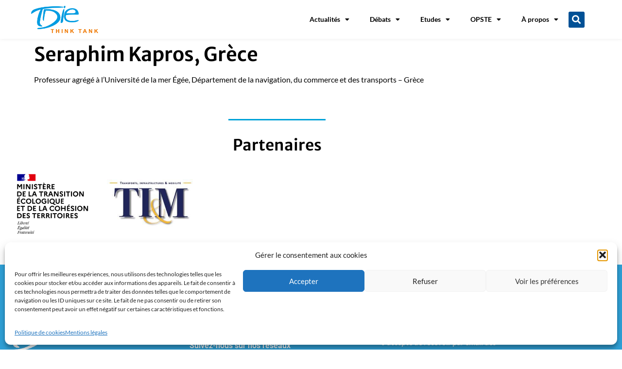

--- FILE ---
content_type: text/html; charset=UTF-8
request_url: https://tdie.eu/tdie_membres/seraphim-kapros-grece/
body_size: 16291
content:
<!doctype html>
<html lang="fr-FR">
<head>
	<meta charset="UTF-8">
	<meta name="viewport" content="width=device-width, initial-scale=1">
	<link rel="profile" href="https://gmpg.org/xfn/11">
	<meta name='robots' content='index, follow, max-image-preview:large, max-snippet:-1, max-video-preview:-1' />

	
	<title>Seraphim Kapros, Grèce - TDIE</title>
	<link rel="canonical" href="https://tdie.eu/tdie_membres/seraphim-kapros-grece/" />
	<meta property="og:locale" content="fr_FR" />
	<meta property="og:type" content="article" />
	<meta property="og:title" content="Seraphim Kapros, Grèce - TDIE" />
	<meta property="og:description" content="Professeur agrégé à l&rsquo;Université de la mer Égée, Département de la navigation, du commerce et des transports – Grèce" />
	<meta property="og:url" content="https://tdie.eu/tdie_membres/seraphim-kapros-grece/" />
	<meta property="og:site_name" content="TDIE" />
	<meta property="article:modified_time" content="2022-07-07T15:02:50+00:00" />
	<meta name="twitter:card" content="summary_large_image" />
	<meta name="twitter:label1" content="Durée de lecture estimée" />
	<meta name="twitter:data1" content="1 minute" />
	<script type="application/ld+json" class="yoast-schema-graph">{"@context":"https://schema.org","@graph":[{"@type":"WebPage","@id":"https://tdie.eu/tdie_membres/seraphim-kapros-grece/","url":"https://tdie.eu/tdie_membres/seraphim-kapros-grece/","name":"Seraphim Kapros, Grèce - TDIE","isPartOf":{"@id":"https://tdie.eu/#website"},"datePublished":"2022-06-24T17:21:51+00:00","dateModified":"2022-07-07T15:02:50+00:00","breadcrumb":{"@id":"https://tdie.eu/tdie_membres/seraphim-kapros-grece/#breadcrumb"},"inLanguage":"fr-FR","potentialAction":[{"@type":"ReadAction","target":["https://tdie.eu/tdie_membres/seraphim-kapros-grece/"]}]},{"@type":"BreadcrumbList","@id":"https://tdie.eu/tdie_membres/seraphim-kapros-grece/#breadcrumb","itemListElement":[{"@type":"ListItem","position":1,"name":"Accueil","item":"https://tdie.eu/"},{"@type":"ListItem","position":2,"name":"Membres","item":"https://tdie.eu/tdie_membres/"},{"@type":"ListItem","position":3,"name":"Seraphim Kapros, Grèce"}]},{"@type":"WebSite","@id":"https://tdie.eu/#website","url":"https://tdie.eu/","name":"TDIE","description":"Pour des politiques de mobilité et de logistique soutenables et partagées","publisher":{"@id":"https://tdie.eu/#organization"},"potentialAction":[{"@type":"SearchAction","target":{"@type":"EntryPoint","urlTemplate":"https://tdie.eu/?s={search_term_string}"},"query-input":{"@type":"PropertyValueSpecification","valueRequired":true,"valueName":"search_term_string"}}],"inLanguage":"fr-FR"},{"@type":"Organization","@id":"https://tdie.eu/#organization","name":"TDIE","url":"https://tdie.eu/","logo":{"@type":"ImageObject","inLanguage":"fr-FR","@id":"https://tdie.eu/#/schema/logo/image/","url":"https://tdie.eu/storage/2021/02/tdie-logo.png","contentUrl":"https://tdie.eu/storage/2021/02/tdie-logo.png","width":500,"height":204,"caption":"TDIE"},"image":{"@id":"https://tdie.eu/#/schema/logo/image/"}}]}</script>
	


<link rel="alternate" type="application/rss+xml" title="TDIE &raquo; Flux" href="https://tdie.eu/feed/" />
<link rel="alternate" title="oEmbed (JSON)" type="application/json+oembed" href="https://tdie.eu/wp-json/oembed/1.0/embed?url=https%3A%2F%2Ftdie.eu%2Ftdie_membres%2Fseraphim-kapros-grece%2F" />
<link rel="alternate" title="oEmbed (XML)" type="text/xml+oembed" href="https://tdie.eu/wp-json/oembed/1.0/embed?url=https%3A%2F%2Ftdie.eu%2Ftdie_membres%2Fseraphim-kapros-grece%2F&#038;format=xml" />
<style id='wp-img-auto-sizes-contain-inline-css'>
img:is([sizes=auto i],[sizes^="auto," i]){contain-intrinsic-size:3000px 1500px}
/*# sourceURL=wp-img-auto-sizes-contain-inline-css */
</style>
<style id='wp-emoji-styles-inline-css'>

	img.wp-smiley, img.emoji {
		display: inline !important;
		border: none !important;
		box-shadow: none !important;
		height: 1em !important;
		width: 1em !important;
		margin: 0 0.07em !important;
		vertical-align: -0.1em !important;
		background: none !important;
		padding: 0 !important;
	}
/*# sourceURL=wp-emoji-styles-inline-css */
</style>
<link rel='stylesheet' id='wp-block-library-css' href='https://tdie.eu/lib/css/dist/block-library/style.min.css' media='all' />
<link rel='stylesheet' id='jet-engine-frontend-css' href='https://tdie.eu/core/modules/6288320f55/assets/css/frontend.css' media='all' />
<style id='global-styles-inline-css'>
:root{--wp--preset--aspect-ratio--square: 1;--wp--preset--aspect-ratio--4-3: 4/3;--wp--preset--aspect-ratio--3-4: 3/4;--wp--preset--aspect-ratio--3-2: 3/2;--wp--preset--aspect-ratio--2-3: 2/3;--wp--preset--aspect-ratio--16-9: 16/9;--wp--preset--aspect-ratio--9-16: 9/16;--wp--preset--color--black: #000000;--wp--preset--color--cyan-bluish-gray: #abb8c3;--wp--preset--color--white: #ffffff;--wp--preset--color--pale-pink: #f78da7;--wp--preset--color--vivid-red: #cf2e2e;--wp--preset--color--luminous-vivid-orange: #ff6900;--wp--preset--color--luminous-vivid-amber: #fcb900;--wp--preset--color--light-green-cyan: #7bdcb5;--wp--preset--color--vivid-green-cyan: #00d084;--wp--preset--color--pale-cyan-blue: #8ed1fc;--wp--preset--color--vivid-cyan-blue: #0693e3;--wp--preset--color--vivid-purple: #9b51e0;--wp--preset--gradient--vivid-cyan-blue-to-vivid-purple: linear-gradient(135deg,rgb(6,147,227) 0%,rgb(155,81,224) 100%);--wp--preset--gradient--light-green-cyan-to-vivid-green-cyan: linear-gradient(135deg,rgb(122,220,180) 0%,rgb(0,208,130) 100%);--wp--preset--gradient--luminous-vivid-amber-to-luminous-vivid-orange: linear-gradient(135deg,rgb(252,185,0) 0%,rgb(255,105,0) 100%);--wp--preset--gradient--luminous-vivid-orange-to-vivid-red: linear-gradient(135deg,rgb(255,105,0) 0%,rgb(207,46,46) 100%);--wp--preset--gradient--very-light-gray-to-cyan-bluish-gray: linear-gradient(135deg,rgb(238,238,238) 0%,rgb(169,184,195) 100%);--wp--preset--gradient--cool-to-warm-spectrum: linear-gradient(135deg,rgb(74,234,220) 0%,rgb(151,120,209) 20%,rgb(207,42,186) 40%,rgb(238,44,130) 60%,rgb(251,105,98) 80%,rgb(254,248,76) 100%);--wp--preset--gradient--blush-light-purple: linear-gradient(135deg,rgb(255,206,236) 0%,rgb(152,150,240) 100%);--wp--preset--gradient--blush-bordeaux: linear-gradient(135deg,rgb(254,205,165) 0%,rgb(254,45,45) 50%,rgb(107,0,62) 100%);--wp--preset--gradient--luminous-dusk: linear-gradient(135deg,rgb(255,203,112) 0%,rgb(199,81,192) 50%,rgb(65,88,208) 100%);--wp--preset--gradient--pale-ocean: linear-gradient(135deg,rgb(255,245,203) 0%,rgb(182,227,212) 50%,rgb(51,167,181) 100%);--wp--preset--gradient--electric-grass: linear-gradient(135deg,rgb(202,248,128) 0%,rgb(113,206,126) 100%);--wp--preset--gradient--midnight: linear-gradient(135deg,rgb(2,3,129) 0%,rgb(40,116,252) 100%);--wp--preset--font-size--small: 13px;--wp--preset--font-size--medium: 20px;--wp--preset--font-size--large: 36px;--wp--preset--font-size--x-large: 42px;--wp--preset--spacing--20: 0.44rem;--wp--preset--spacing--30: 0.67rem;--wp--preset--spacing--40: 1rem;--wp--preset--spacing--50: 1.5rem;--wp--preset--spacing--60: 2.25rem;--wp--preset--spacing--70: 3.38rem;--wp--preset--spacing--80: 5.06rem;--wp--preset--shadow--natural: 6px 6px 9px rgba(0, 0, 0, 0.2);--wp--preset--shadow--deep: 12px 12px 50px rgba(0, 0, 0, 0.4);--wp--preset--shadow--sharp: 6px 6px 0px rgba(0, 0, 0, 0.2);--wp--preset--shadow--outlined: 6px 6px 0px -3px rgb(255, 255, 255), 6px 6px rgb(0, 0, 0);--wp--preset--shadow--crisp: 6px 6px 0px rgb(0, 0, 0);}:root { --wp--style--global--content-size: 800px;--wp--style--global--wide-size: 1200px; }:where(body) { margin: 0; }.wp-site-blocks > .alignleft { float: left; margin-right: 2em; }.wp-site-blocks > .alignright { float: right; margin-left: 2em; }.wp-site-blocks > .aligncenter { justify-content: center; margin-left: auto; margin-right: auto; }:where(.wp-site-blocks) > * { margin-block-start: 24px; margin-block-end: 0; }:where(.wp-site-blocks) > :first-child { margin-block-start: 0; }:where(.wp-site-blocks) > :last-child { margin-block-end: 0; }:root { --wp--style--block-gap: 24px; }:root :where(.is-layout-flow) > :first-child{margin-block-start: 0;}:root :where(.is-layout-flow) > :last-child{margin-block-end: 0;}:root :where(.is-layout-flow) > *{margin-block-start: 24px;margin-block-end: 0;}:root :where(.is-layout-constrained) > :first-child{margin-block-start: 0;}:root :where(.is-layout-constrained) > :last-child{margin-block-end: 0;}:root :where(.is-layout-constrained) > *{margin-block-start: 24px;margin-block-end: 0;}:root :where(.is-layout-flex){gap: 24px;}:root :where(.is-layout-grid){gap: 24px;}.is-layout-flow > .alignleft{float: left;margin-inline-start: 0;margin-inline-end: 2em;}.is-layout-flow > .alignright{float: right;margin-inline-start: 2em;margin-inline-end: 0;}.is-layout-flow > .aligncenter{margin-left: auto !important;margin-right: auto !important;}.is-layout-constrained > .alignleft{float: left;margin-inline-start: 0;margin-inline-end: 2em;}.is-layout-constrained > .alignright{float: right;margin-inline-start: 2em;margin-inline-end: 0;}.is-layout-constrained > .aligncenter{margin-left: auto !important;margin-right: auto !important;}.is-layout-constrained > :where(:not(.alignleft):not(.alignright):not(.alignfull)){max-width: var(--wp--style--global--content-size);margin-left: auto !important;margin-right: auto !important;}.is-layout-constrained > .alignwide{max-width: var(--wp--style--global--wide-size);}body .is-layout-flex{display: flex;}.is-layout-flex{flex-wrap: wrap;align-items: center;}.is-layout-flex > :is(*, div){margin: 0;}body .is-layout-grid{display: grid;}.is-layout-grid > :is(*, div){margin: 0;}body{padding-top: 0px;padding-right: 0px;padding-bottom: 0px;padding-left: 0px;}a:where(:not(.wp-element-button)){text-decoration: underline;}:root :where(.wp-element-button, .wp-block-button__link){background-color: #32373c;border-width: 0;color: #fff;font-family: inherit;font-size: inherit;font-style: inherit;font-weight: inherit;letter-spacing: inherit;line-height: inherit;padding-top: calc(0.667em + 2px);padding-right: calc(1.333em + 2px);padding-bottom: calc(0.667em + 2px);padding-left: calc(1.333em + 2px);text-decoration: none;text-transform: inherit;}.has-black-color{color: var(--wp--preset--color--black) !important;}.has-cyan-bluish-gray-color{color: var(--wp--preset--color--cyan-bluish-gray) !important;}.has-white-color{color: var(--wp--preset--color--white) !important;}.has-pale-pink-color{color: var(--wp--preset--color--pale-pink) !important;}.has-vivid-red-color{color: var(--wp--preset--color--vivid-red) !important;}.has-luminous-vivid-orange-color{color: var(--wp--preset--color--luminous-vivid-orange) !important;}.has-luminous-vivid-amber-color{color: var(--wp--preset--color--luminous-vivid-amber) !important;}.has-light-green-cyan-color{color: var(--wp--preset--color--light-green-cyan) !important;}.has-vivid-green-cyan-color{color: var(--wp--preset--color--vivid-green-cyan) !important;}.has-pale-cyan-blue-color{color: var(--wp--preset--color--pale-cyan-blue) !important;}.has-vivid-cyan-blue-color{color: var(--wp--preset--color--vivid-cyan-blue) !important;}.has-vivid-purple-color{color: var(--wp--preset--color--vivid-purple) !important;}.has-black-background-color{background-color: var(--wp--preset--color--black) !important;}.has-cyan-bluish-gray-background-color{background-color: var(--wp--preset--color--cyan-bluish-gray) !important;}.has-white-background-color{background-color: var(--wp--preset--color--white) !important;}.has-pale-pink-background-color{background-color: var(--wp--preset--color--pale-pink) !important;}.has-vivid-red-background-color{background-color: var(--wp--preset--color--vivid-red) !important;}.has-luminous-vivid-orange-background-color{background-color: var(--wp--preset--color--luminous-vivid-orange) !important;}.has-luminous-vivid-amber-background-color{background-color: var(--wp--preset--color--luminous-vivid-amber) !important;}.has-light-green-cyan-background-color{background-color: var(--wp--preset--color--light-green-cyan) !important;}.has-vivid-green-cyan-background-color{background-color: var(--wp--preset--color--vivid-green-cyan) !important;}.has-pale-cyan-blue-background-color{background-color: var(--wp--preset--color--pale-cyan-blue) !important;}.has-vivid-cyan-blue-background-color{background-color: var(--wp--preset--color--vivid-cyan-blue) !important;}.has-vivid-purple-background-color{background-color: var(--wp--preset--color--vivid-purple) !important;}.has-black-border-color{border-color: var(--wp--preset--color--black) !important;}.has-cyan-bluish-gray-border-color{border-color: var(--wp--preset--color--cyan-bluish-gray) !important;}.has-white-border-color{border-color: var(--wp--preset--color--white) !important;}.has-pale-pink-border-color{border-color: var(--wp--preset--color--pale-pink) !important;}.has-vivid-red-border-color{border-color: var(--wp--preset--color--vivid-red) !important;}.has-luminous-vivid-orange-border-color{border-color: var(--wp--preset--color--luminous-vivid-orange) !important;}.has-luminous-vivid-amber-border-color{border-color: var(--wp--preset--color--luminous-vivid-amber) !important;}.has-light-green-cyan-border-color{border-color: var(--wp--preset--color--light-green-cyan) !important;}.has-vivid-green-cyan-border-color{border-color: var(--wp--preset--color--vivid-green-cyan) !important;}.has-pale-cyan-blue-border-color{border-color: var(--wp--preset--color--pale-cyan-blue) !important;}.has-vivid-cyan-blue-border-color{border-color: var(--wp--preset--color--vivid-cyan-blue) !important;}.has-vivid-purple-border-color{border-color: var(--wp--preset--color--vivid-purple) !important;}.has-vivid-cyan-blue-to-vivid-purple-gradient-background{background: var(--wp--preset--gradient--vivid-cyan-blue-to-vivid-purple) !important;}.has-light-green-cyan-to-vivid-green-cyan-gradient-background{background: var(--wp--preset--gradient--light-green-cyan-to-vivid-green-cyan) !important;}.has-luminous-vivid-amber-to-luminous-vivid-orange-gradient-background{background: var(--wp--preset--gradient--luminous-vivid-amber-to-luminous-vivid-orange) !important;}.has-luminous-vivid-orange-to-vivid-red-gradient-background{background: var(--wp--preset--gradient--luminous-vivid-orange-to-vivid-red) !important;}.has-very-light-gray-to-cyan-bluish-gray-gradient-background{background: var(--wp--preset--gradient--very-light-gray-to-cyan-bluish-gray) !important;}.has-cool-to-warm-spectrum-gradient-background{background: var(--wp--preset--gradient--cool-to-warm-spectrum) !important;}.has-blush-light-purple-gradient-background{background: var(--wp--preset--gradient--blush-light-purple) !important;}.has-blush-bordeaux-gradient-background{background: var(--wp--preset--gradient--blush-bordeaux) !important;}.has-luminous-dusk-gradient-background{background: var(--wp--preset--gradient--luminous-dusk) !important;}.has-pale-ocean-gradient-background{background: var(--wp--preset--gradient--pale-ocean) !important;}.has-electric-grass-gradient-background{background: var(--wp--preset--gradient--electric-grass) !important;}.has-midnight-gradient-background{background: var(--wp--preset--gradient--midnight) !important;}.has-small-font-size{font-size: var(--wp--preset--font-size--small) !important;}.has-medium-font-size{font-size: var(--wp--preset--font-size--medium) !important;}.has-large-font-size{font-size: var(--wp--preset--font-size--large) !important;}.has-x-large-font-size{font-size: var(--wp--preset--font-size--x-large) !important;}
:root :where(.wp-block-pullquote){font-size: 1.5em;line-height: 1.6;}
/*# sourceURL=global-styles-inline-css */
</style>
<link rel='stylesheet' id='cmplz-general-css' href='https://tdie.eu/core/modules/e1d9dfe6e5/assets/css/cookieblocker.min.css' media='all' />
<link rel='stylesheet' id='parente2-style-css' href='https://tdie.eu/core/views/7a3fccae50/design.css' media='all' />
<link rel='stylesheet' id='childe2-style-css' href='https://tdie.eu/core/views/2253a271a6/design.css' media='all' />
<link rel='stylesheet' id='hello-elementor-css' href='https://tdie.eu/core/views/7a3fccae50/assets/css/reset.css' media='all' />
<link rel='stylesheet' id='hello-elementor-theme-style-css' href='https://tdie.eu/core/views/7a3fccae50/assets/css/theme.css' media='all' />
<link rel='stylesheet' id='hello-elementor-header-footer-css' href='https://tdie.eu/core/views/7a3fccae50/assets/css/header-footer.css' media='all' />
<link rel='stylesheet' id='elementor-frontend-css' href='https://tdie.eu/core/modules/f65f29574d/assets/css/frontend.min.css' media='all' />
<link rel='stylesheet' id='widget-image-css' href='https://tdie.eu/core/modules/f65f29574d/assets/css/widget-image.min.css' media='all' />
<link rel='stylesheet' id='widget-nav-menu-css' href='https://tdie.eu/core/modules/ccc473c329/assets/css/widget-nav-menu.min.css' media='all' />
<link rel='stylesheet' id='widget-search-form-css' href='https://tdie.eu/core/modules/ccc473c329/assets/css/widget-search-form.min.css' media='all' />
<link rel='stylesheet' id='elementor-icons-shared-0-css' href='https://tdie.eu/core/modules/f65f29574d/assets/lib/font-awesome/css/fontawesome.min.css' media='all' />
<link rel='stylesheet' id='elementor-icons-fa-solid-css' href='https://tdie.eu/core/modules/f65f29574d/assets/lib/font-awesome/css/solid.min.css' media='all' />
<link rel='stylesheet' id='e-sticky-css' href='https://tdie.eu/core/modules/ccc473c329/assets/css/modules/sticky.min.css' media='all' />
<link rel='stylesheet' id='widget-divider-css' href='https://tdie.eu/core/modules/f65f29574d/assets/css/widget-divider.min.css' media='all' />
<link rel='stylesheet' id='widget-heading-css' href='https://tdie.eu/core/modules/f65f29574d/assets/css/widget-heading.min.css' media='all' />
<link rel='stylesheet' id='widget-icon-list-css' href='https://tdie.eu/core/modules/f65f29574d/assets/css/widget-icon-list.min.css' media='all' />
<link rel='stylesheet' id='widget-social-icons-css' href='https://tdie.eu/core/modules/f65f29574d/assets/css/widget-social-icons.min.css' media='all' />
<link rel='stylesheet' id='e-apple-webkit-css' href='https://tdie.eu/core/modules/f65f29574d/assets/css/conditionals/apple-webkit.min.css' media='all' />
<link rel='stylesheet' id='widget-form-css' href='https://tdie.eu/core/modules/ccc473c329/assets/css/widget-form.min.css' media='all' />
<link rel='stylesheet' id='elementor-icons-css' href='https://tdie.eu/core/modules/f65f29574d/assets/lib/eicons/css/elementor-icons.min.css' media='all' />
<link rel='stylesheet' id='elementor-post-2181-css' href='https://tdie.eu/storage/elementor/css/post-2181.css' media='all' />
<link rel='stylesheet' id='elementor-post-2180-css' href='https://tdie.eu/storage/elementor/css/post-2180.css' media='all' />
<link rel='stylesheet' id='elementor-post-2323-css' href='https://tdie.eu/storage/elementor/css/post-2323.css' media='all' />
<link rel='stylesheet' id='jquery-chosen-css' href='https://tdie.eu/core/modules/2f6e00a18c/assets/lib/chosen/chosen.min.css' media='all' />
<link rel='stylesheet' id='jet-search-css' href='https://tdie.eu/core/modules/2f6e00a18c/assets/css/jet-search.css' media='all' />
<link rel='stylesheet' id='elementor-gf-local-merriweathersans-css' href='https://tdie.eu/storage/elementor/google-fonts/css/merriweathersans.css' media='all' />
<link rel='stylesheet' id='elementor-gf-local-robotomono-css' href='https://tdie.eu/storage/elementor/google-fonts/css/robotomono.css' media='all' />
<link rel='stylesheet' id='elementor-gf-local-lato-css' href='https://tdie.eu/storage/elementor/google-fonts/css/lato.css' media='all' />
<link rel='stylesheet' id='elementor-gf-local-roboto-css' href='https://tdie.eu/storage/elementor/google-fonts/css/roboto.css' media='all' />
<link rel='stylesheet' id='elementor-icons-fa-regular-css' href='https://tdie.eu/core/modules/f65f29574d/assets/lib/font-awesome/css/regular.min.css' media='all' />
<link rel='stylesheet' id='elementor-icons-fa-brands-css' href='https://tdie.eu/core/modules/f65f29574d/assets/lib/font-awesome/css/brands.min.css' media='all' />
<script src="https://tdie.eu/lib/js/jquery/jquery.min.js" id="jquery-core-js"></script>
<script src="https://tdie.eu/lib/js/jquery/jquery-migrate.min.js" id="jquery-migrate-js"></script>
<script src="https://tdie.eu/lib/js/imagesloaded.min.js" id="imagesLoaded-js"></script>
<link rel='shortlink' href='https://tdie.eu/?p=3080' />
			<style>.cmplz-hidden {
					display: none !important;
				}</style>
			<style>
				.e-con.e-parent:nth-of-type(n+4):not(.e-lazyloaded):not(.e-no-lazyload),
				.e-con.e-parent:nth-of-type(n+4):not(.e-lazyloaded):not(.e-no-lazyload) * {
					background-image: none !important;
				}
				@media screen and (max-height: 1024px) {
					.e-con.e-parent:nth-of-type(n+3):not(.e-lazyloaded):not(.e-no-lazyload),
					.e-con.e-parent:nth-of-type(n+3):not(.e-lazyloaded):not(.e-no-lazyload) * {
						background-image: none !important;
					}
				}
				@media screen and (max-height: 640px) {
					.e-con.e-parent:nth-of-type(n+2):not(.e-lazyloaded):not(.e-no-lazyload),
					.e-con.e-parent:nth-of-type(n+2):not(.e-lazyloaded):not(.e-no-lazyload) * {
						background-image: none !important;
					}
				}
			</style>
			<link rel="icon" href="https://tdie.eu/storage/2021/04/cropped-tdie-favicon-32x32.png" sizes="32x32" />
<link rel="icon" href="https://tdie.eu/storage/2021/04/cropped-tdie-favicon-192x192.png" sizes="192x192" />
<link rel="apple-touch-icon" href="https://tdie.eu/storage/2021/04/cropped-tdie-favicon-180x180.png" />
<meta name="msapplication-TileImage" content="https://tdie.eu/storage/2021/04/cropped-tdie-favicon-270x270.png" />
		<style id="wp-custom-css">
			@media print{
	.elementor-location-footer,
	.elementor-location-header,
	.elementor-element-23e28a4d,
	.elementor-widget-share-buttons{
		display: none;
	}
}		</style>
		</head>
<body data-cmplz=1 class="wp-singular tdie_membres-template-default single single-tdie_membres postid-3080 wp-custom-logo wp-embed-responsive wp-theme-hello-elementor wp-child-theme-TDIETheme hello-elementor-default elementor-default elementor-kit-2181">


<a class="skip-link screen-reader-text" href="#content">Aller au contenu</a>

		<header data-elementor-type="header" data-elementor-id="2180" class="elementor elementor-2180 elementor-location-header" data-elementor-post-type="elementor_library">
					<header class="elementor-section elementor-top-section elementor-element elementor-element-4f3f2e35 elementor-section-height-min-height elementor-section-content-middle elementor-section-boxed elementor-section-height-default elementor-section-items-middle" data-id="4f3f2e35" data-element_type="section" data-settings="{&quot;background_background&quot;:&quot;classic&quot;,&quot;sticky&quot;:&quot;top&quot;,&quot;sticky_on&quot;:[&quot;desktop&quot;,&quot;tablet&quot;,&quot;mobile&quot;],&quot;sticky_offset&quot;:0,&quot;sticky_effects_offset&quot;:0,&quot;sticky_anchor_link_offset&quot;:0}">
						<div class="elementor-container elementor-column-gap-no">
					<div class="elementor-column elementor-col-50 elementor-top-column elementor-element elementor-element-6b384de7" data-id="6b384de7" data-element_type="column">
			<div class="elementor-widget-wrap elementor-element-populated">
						<div class="elementor-element elementor-element-431e89b1 elementor-widget elementor-widget-image" data-id="431e89b1" data-element_type="widget" data-widget_type="image.default">
				<div class="elementor-widget-container">
																<a href="https://tdie.eu">
							<img width="500" height="204" src="https://tdie.eu/storage/2021/02/tdie-logo.png" class="attachment-full size-full wp-image-2212" alt="" srcset="https://tdie.eu/storage/2021/02/tdie-logo.png 500w, https://tdie.eu/storage/2021/02/tdie-logo-300x122.png 300w" sizes="(max-width: 500px) 100vw, 500px" />								</a>
															</div>
				</div>
					</div>
		</div>
				<div class="elementor-column elementor-col-50 elementor-top-column elementor-element elementor-element-79c382c9" data-id="79c382c9" data-element_type="column">
			<div class="elementor-widget-wrap elementor-element-populated">
						<div class="elementor-element elementor-element-1e7e2e91 elementor-nav-menu--stretch elementor-widget__width-auto elementor-nav-menu__text-align-center elementor-nav-menu--dropdown-tablet elementor-nav-menu--toggle elementor-nav-menu--burger elementor-widget elementor-widget-nav-menu" data-id="1e7e2e91" data-element_type="widget" data-settings="{&quot;full_width&quot;:&quot;stretch&quot;,&quot;layout&quot;:&quot;horizontal&quot;,&quot;submenu_icon&quot;:{&quot;value&quot;:&quot;&lt;i class=\&quot;fas fa-caret-down\&quot; aria-hidden=\&quot;true\&quot;&gt;&lt;\/i&gt;&quot;,&quot;library&quot;:&quot;fa-solid&quot;},&quot;toggle&quot;:&quot;burger&quot;}" data-widget_type="nav-menu.default">
				<div class="elementor-widget-container">
								<nav aria-label="Menu" class="elementor-nav-menu--main elementor-nav-menu__container elementor-nav-menu--layout-horizontal e--pointer-underline e--animation-fade">
				<ul id="menu-1-1e7e2e91" class="elementor-nav-menu"><li class="menu-item menu-item-type-taxonomy menu-item-object-category menu-item-has-children menu-item-2232"><a href="https://tdie.eu/category/actualites/" class="elementor-item">Actualités</a>
<ul class="sub-menu elementor-nav-menu--dropdown">
	<li class="menu-item menu-item-type-taxonomy menu-item-object-category menu-item-2379"><a href="https://tdie.eu/category/actualites/chroniques/" class="elementor-sub-item">Chroniques</a></li>
	<li class="menu-item menu-item-type-taxonomy menu-item-object-category menu-item-3449"><a href="https://tdie.eu/category/actualites/english-publications/" class="elementor-sub-item">English Publications</a></li>
</ul>
</li>
<li class="menu-item menu-item-type-taxonomy menu-item-object-category menu-item-has-children menu-item-2730"><a href="https://tdie.eu/category/debats/" class="elementor-item">Débats</a>
<ul class="sub-menu elementor-nav-menu--dropdown">
	<li class="menu-item menu-item-type-taxonomy menu-item-object-category menu-item-2228"><a href="https://tdie.eu/category/debats/colloques/" class="elementor-sub-item">Colloques</a></li>
	<li class="menu-item menu-item-type-taxonomy menu-item-object-category menu-item-2231"><a href="https://tdie.eu/category/debats/petits-dejeuners/" class="elementor-sub-item">Petits-déjeuners TDIE et TI&#038;M</a></li>
	<li class="menu-item menu-item-type-taxonomy menu-item-object-category menu-item-2774"><a href="https://tdie.eu/category/debats/debats-divers/" class="elementor-sub-item">Débats divers</a></li>
</ul>
</li>
<li class="menu-item menu-item-type-taxonomy menu-item-object-category menu-item-has-children menu-item-2227"><a href="https://tdie.eu/category/etudes/" class="elementor-item">Etudes</a>
<ul class="sub-menu elementor-nav-menu--dropdown">
	<li class="menu-item menu-item-type-taxonomy menu-item-object-category menu-item-2229"><a href="https://tdie.eu/category/etudes/elections-etudes/" class="elementor-sub-item">Élections</a></li>
	<li class="menu-item menu-item-type-taxonomy menu-item-object-category menu-item-2773"><a href="https://tdie.eu/category/etudes/etudes-thematiques/" class="elementor-sub-item">Études thématiques</a></li>
	<li class="menu-item menu-item-type-taxonomy menu-item-object-category menu-item-2320"><a href="https://tdie.eu/category/etudes/cartographie/" class="elementor-sub-item">Cartographie</a></li>
</ul>
</li>
<li class="menu-item menu-item-type-taxonomy menu-item-object-category menu-item-has-children menu-item-2374"><a href="https://tdie.eu/category/opste/" class="elementor-item">OPSTE</a>
<ul class="sub-menu elementor-nav-menu--dropdown">
	<li class="menu-item menu-item-type-post_type menu-item-object-page menu-item-3124"><a href="https://tdie.eu/lobservatoire-des-politiques-et-strategies-de-transport-en-europe/" class="elementor-sub-item">L&rsquo;Observatoire</a></li>
	<li class="menu-item menu-item-type-post_type menu-item-object-page menu-item-3096"><a href="https://tdie.eu/la-composition/" class="elementor-sub-item">La composition</a></li>
	<li class="menu-item menu-item-type-taxonomy menu-item-object-category menu-item-2816"><a href="https://tdie.eu/category/opste/le-bulletin/" class="elementor-sub-item">Le bulletin</a></li>
	<li class="menu-item menu-item-type-taxonomy menu-item-object-category menu-item-3249"><a href="https://tdie.eu/category/publication-en-anglais/" class="elementor-sub-item">English publications</a></li>
</ul>
</li>
<li class="menu-item menu-item-type-post_type menu-item-object-page menu-item-has-children menu-item-16"><a href="https://tdie.eu/tdie/" class="elementor-item">À propos</a>
<ul class="sub-menu elementor-nav-menu--dropdown">
	<li class="menu-item menu-item-type-post_type menu-item-object-page menu-item-2314"><a href="https://tdie.eu/tdie/lassociation/" class="elementor-sub-item">L’association</a></li>
	<li class="menu-item menu-item-type-post_type menu-item-object-page menu-item-2315"><a href="https://tdie.eu/tdie/bureau/" class="elementor-sub-item">Le Bureau</a></li>
	<li class="menu-item menu-item-type-post_type menu-item-object-page menu-item-3060"><a href="https://tdie.eu/les-copresidents/" class="elementor-sub-item">Les coprésidents</a></li>
	<li class="menu-item menu-item-type-post_type menu-item-object-page menu-item-2316"><a href="https://tdie.eu/tdie/fondateurs-et-partenaires/" class="elementor-sub-item">Les fondateurs &#038; partenaires</a></li>
	<li class="menu-item menu-item-type-post_type menu-item-object-page menu-item-31"><a href="https://tdie.eu/conseil-scientifique/" class="elementor-sub-item">Le conseil scientifique</a></li>
	<li class="menu-item menu-item-type-post_type menu-item-object-page menu-item-33"><a href="https://tdie.eu/contact/" class="elementor-sub-item">Contact</a></li>
</ul>
</li>
</ul>			</nav>
					<div class="elementor-menu-toggle" role="button" tabindex="0" aria-label="Permuter le menu" aria-expanded="false">
			<i aria-hidden="true" role="presentation" class="elementor-menu-toggle__icon--open eicon-menu-bar"></i><i aria-hidden="true" role="presentation" class="elementor-menu-toggle__icon--close eicon-close"></i>		</div>
					<nav class="elementor-nav-menu--dropdown elementor-nav-menu__container" aria-hidden="true">
				<ul id="menu-2-1e7e2e91" class="elementor-nav-menu"><li class="menu-item menu-item-type-taxonomy menu-item-object-category menu-item-has-children menu-item-2232"><a href="https://tdie.eu/category/actualites/" class="elementor-item" tabindex="-1">Actualités</a>
<ul class="sub-menu elementor-nav-menu--dropdown">
	<li class="menu-item menu-item-type-taxonomy menu-item-object-category menu-item-2379"><a href="https://tdie.eu/category/actualites/chroniques/" class="elementor-sub-item" tabindex="-1">Chroniques</a></li>
	<li class="menu-item menu-item-type-taxonomy menu-item-object-category menu-item-3449"><a href="https://tdie.eu/category/actualites/english-publications/" class="elementor-sub-item" tabindex="-1">English Publications</a></li>
</ul>
</li>
<li class="menu-item menu-item-type-taxonomy menu-item-object-category menu-item-has-children menu-item-2730"><a href="https://tdie.eu/category/debats/" class="elementor-item" tabindex="-1">Débats</a>
<ul class="sub-menu elementor-nav-menu--dropdown">
	<li class="menu-item menu-item-type-taxonomy menu-item-object-category menu-item-2228"><a href="https://tdie.eu/category/debats/colloques/" class="elementor-sub-item" tabindex="-1">Colloques</a></li>
	<li class="menu-item menu-item-type-taxonomy menu-item-object-category menu-item-2231"><a href="https://tdie.eu/category/debats/petits-dejeuners/" class="elementor-sub-item" tabindex="-1">Petits-déjeuners TDIE et TI&#038;M</a></li>
	<li class="menu-item menu-item-type-taxonomy menu-item-object-category menu-item-2774"><a href="https://tdie.eu/category/debats/debats-divers/" class="elementor-sub-item" tabindex="-1">Débats divers</a></li>
</ul>
</li>
<li class="menu-item menu-item-type-taxonomy menu-item-object-category menu-item-has-children menu-item-2227"><a href="https://tdie.eu/category/etudes/" class="elementor-item" tabindex="-1">Etudes</a>
<ul class="sub-menu elementor-nav-menu--dropdown">
	<li class="menu-item menu-item-type-taxonomy menu-item-object-category menu-item-2229"><a href="https://tdie.eu/category/etudes/elections-etudes/" class="elementor-sub-item" tabindex="-1">Élections</a></li>
	<li class="menu-item menu-item-type-taxonomy menu-item-object-category menu-item-2773"><a href="https://tdie.eu/category/etudes/etudes-thematiques/" class="elementor-sub-item" tabindex="-1">Études thématiques</a></li>
	<li class="menu-item menu-item-type-taxonomy menu-item-object-category menu-item-2320"><a href="https://tdie.eu/category/etudes/cartographie/" class="elementor-sub-item" tabindex="-1">Cartographie</a></li>
</ul>
</li>
<li class="menu-item menu-item-type-taxonomy menu-item-object-category menu-item-has-children menu-item-2374"><a href="https://tdie.eu/category/opste/" class="elementor-item" tabindex="-1">OPSTE</a>
<ul class="sub-menu elementor-nav-menu--dropdown">
	<li class="menu-item menu-item-type-post_type menu-item-object-page menu-item-3124"><a href="https://tdie.eu/lobservatoire-des-politiques-et-strategies-de-transport-en-europe/" class="elementor-sub-item" tabindex="-1">L&rsquo;Observatoire</a></li>
	<li class="menu-item menu-item-type-post_type menu-item-object-page menu-item-3096"><a href="https://tdie.eu/la-composition/" class="elementor-sub-item" tabindex="-1">La composition</a></li>
	<li class="menu-item menu-item-type-taxonomy menu-item-object-category menu-item-2816"><a href="https://tdie.eu/category/opste/le-bulletin/" class="elementor-sub-item" tabindex="-1">Le bulletin</a></li>
	<li class="menu-item menu-item-type-taxonomy menu-item-object-category menu-item-3249"><a href="https://tdie.eu/category/publication-en-anglais/" class="elementor-sub-item" tabindex="-1">English publications</a></li>
</ul>
</li>
<li class="menu-item menu-item-type-post_type menu-item-object-page menu-item-has-children menu-item-16"><a href="https://tdie.eu/tdie/" class="elementor-item" tabindex="-1">À propos</a>
<ul class="sub-menu elementor-nav-menu--dropdown">
	<li class="menu-item menu-item-type-post_type menu-item-object-page menu-item-2314"><a href="https://tdie.eu/tdie/lassociation/" class="elementor-sub-item" tabindex="-1">L’association</a></li>
	<li class="menu-item menu-item-type-post_type menu-item-object-page menu-item-2315"><a href="https://tdie.eu/tdie/bureau/" class="elementor-sub-item" tabindex="-1">Le Bureau</a></li>
	<li class="menu-item menu-item-type-post_type menu-item-object-page menu-item-3060"><a href="https://tdie.eu/les-copresidents/" class="elementor-sub-item" tabindex="-1">Les coprésidents</a></li>
	<li class="menu-item menu-item-type-post_type menu-item-object-page menu-item-2316"><a href="https://tdie.eu/tdie/fondateurs-et-partenaires/" class="elementor-sub-item" tabindex="-1">Les fondateurs &#038; partenaires</a></li>
	<li class="menu-item menu-item-type-post_type menu-item-object-page menu-item-31"><a href="https://tdie.eu/conseil-scientifique/" class="elementor-sub-item" tabindex="-1">Le conseil scientifique</a></li>
	<li class="menu-item menu-item-type-post_type menu-item-object-page menu-item-33"><a href="https://tdie.eu/contact/" class="elementor-sub-item" tabindex="-1">Contact</a></li>
</ul>
</li>
</ul>			</nav>
						</div>
				</div>
				<div class="elementor-element elementor-element-83e5dc0 elementor-search-form--skin-full_screen elementor-widget__width-auto elementor-widget elementor-widget-search-form" data-id="83e5dc0" data-element_type="widget" data-settings="{&quot;skin&quot;:&quot;full_screen&quot;}" data-widget_type="search-form.default">
				<div class="elementor-widget-container">
							<search role="search">
			<form class="elementor-search-form" action="https://tdie.eu" method="get">
												<div class="elementor-search-form__toggle" role="button" tabindex="0" aria-label="Rechercher ">
					<i aria-hidden="true" class="fas fa-search"></i>				</div>
								<div class="elementor-search-form__container">
					<label class="elementor-screen-only" for="elementor-search-form-83e5dc0">Rechercher </label>

					
					<input id="elementor-search-form-83e5dc0" placeholder="Rechercher ..." class="elementor-search-form__input" type="search" name="s" value="">
					
					
										<div class="dialog-lightbox-close-button dialog-close-button" role="button" tabindex="0" aria-label="Fermer ce champ de recherche.">
						<i aria-hidden="true" class="eicon-close"></i>					</div>
									</div>
			</form>
		</search>
						</div>
				</div>
					</div>
		</div>
					</div>
		</header>
				</header>
		
<main id="content" class="site-main post-3080 tdie_membres type-tdie_membres status-publish hentry categorie-de-membre-opste">

			<div class="page-header">
			<h1 class="entry-title">Seraphim Kapros, Grèce</h1>		</div>
	
	<div class="page-content">
		
<p>Professeur agrégé à l&rsquo;Université de la mer Égée, Département de la navigation, du commerce et des transports – Grèce</p>

		
			</div>

	
</main>

			<footer data-elementor-type="footer" data-elementor-id="2323" class="elementor elementor-2323 elementor-location-footer" data-elementor-post-type="elementor_library">
					<section class="elementor-section elementor-top-section elementor-element elementor-element-5d6ae77 elementor-section-boxed elementor-section-height-default elementor-section-height-default" data-id="5d6ae77" data-element_type="section">
						<div class="elementor-container elementor-column-gap-default">
					<div class="elementor-column elementor-col-100 elementor-top-column elementor-element elementor-element-9a847e1" data-id="9a847e1" data-element_type="column">
			<div class="elementor-widget-wrap elementor-element-populated">
						<div class="elementor-element elementor-element-0554a05 elementor-widget-divider--view-line elementor-widget elementor-widget-divider" data-id="0554a05" data-element_type="widget" data-widget_type="divider.default">
				<div class="elementor-widget-container">
							<div class="elementor-divider">
			<span class="elementor-divider-separator">
						</span>
		</div>
						</div>
				</div>
				<div class="elementor-element elementor-element-744cc2a elementor-widget elementor-widget-heading" data-id="744cc2a" data-element_type="widget" data-widget_type="heading.default">
				<div class="elementor-widget-container">
					<h2 class="elementor-heading-title elementor-size-default">Partenaires</h2>				</div>
				</div>
				<section class="elementor-section elementor-inner-section elementor-element elementor-element-387fca3 elementor-section-content-middle elementor-section-boxed elementor-section-height-default elementor-section-height-default" data-id="387fca3" data-element_type="section">
						<div class="elementor-container elementor-column-gap-default">
					<div class="elementor-column elementor-col-50 elementor-inner-column elementor-element elementor-element-2fea176" data-id="2fea176" data-element_type="column">
			<div class="elementor-widget-wrap elementor-element-populated">
						<div class="elementor-element elementor-element-5697d2d elementor-widget__width-auto elementor-widget elementor-widget-image" data-id="5697d2d" data-element_type="widget" data-widget_type="image.default">
				<div class="elementor-widget-container">
															<img width="560" height="466" src="https://tdie.eu/storage/2021/02/Ministère_de_la_Transition_écologique_et_de_la_Cohésion_des_territoires.png" class="attachment-large size-large wp-image-3589" alt="" srcset="https://tdie.eu/storage/2021/02/Ministère_de_la_Transition_écologique_et_de_la_Cohésion_des_territoires.png 560w, https://tdie.eu/storage/2021/02/Ministère_de_la_Transition_écologique_et_de_la_Cohésion_des_territoires-300x250.png 300w" sizes="(max-width: 560px) 100vw, 560px" />															</div>
				</div>
					</div>
		</div>
				<div class="elementor-column elementor-col-50 elementor-inner-column elementor-element elementor-element-668b9a6" data-id="668b9a6" data-element_type="column">
			<div class="elementor-widget-wrap elementor-element-populated">
						<div class="elementor-element elementor-element-aff8f29 elementor-widget__width-auto elementor-widget elementor-widget-image" data-id="aff8f29" data-element_type="widget" data-widget_type="image.default">
				<div class="elementor-widget-container">
																<a href="https://tim-magazine.fr/" target="_blank">
							<img width="277" height="157" src="https://tdie.eu/storage/2022/07/TIM_fonce.jpg" class="attachment-large size-large wp-image-3234" alt="" />								</a>
															</div>
				</div>
					</div>
		</div>
					</div>
		</section>
					</div>
		</div>
					</div>
		</section>
				<section class="elementor-section elementor-top-section elementor-element elementor-element-ce50037 elementor-section-content-middle elementor-section-boxed elementor-section-height-default elementor-section-height-default" data-id="ce50037" data-element_type="section" data-settings="{&quot;background_background&quot;:&quot;classic&quot;}">
							<div class="elementor-background-overlay"></div>
							<div class="elementor-container elementor-column-gap-default">
					<div class="elementor-column elementor-col-33 elementor-top-column elementor-element elementor-element-cdf517c" data-id="cdf517c" data-element_type="column">
			<div class="elementor-widget-wrap elementor-element-populated">
						<div class="elementor-element elementor-element-44ca75e elementor-widget elementor-widget-image" data-id="44ca75e" data-element_type="widget" data-widget_type="image.default">
				<div class="elementor-widget-container">
															<img width="1" height="1" src="https://tdie.eu/storage/2021/02/300-logo-tdie-blanc.png" class="attachment-large size-large wp-image-2324" alt="" />															</div>
				</div>
					</div>
		</div>
				<div class="elementor-column elementor-col-33 elementor-top-column elementor-element elementor-element-aab3615" data-id="aab3615" data-element_type="column">
			<div class="elementor-widget-wrap elementor-element-populated">
						<div class="elementor-element elementor-element-52c6cff elementor-icon-list--layout-traditional elementor-list-item-link-full_width elementor-widget elementor-widget-icon-list" data-id="52c6cff" data-element_type="widget" data-widget_type="icon-list.default">
				<div class="elementor-widget-container">
							<ul class="elementor-icon-list-items">
							<li class="elementor-icon-list-item">
											<span class="elementor-icon-list-icon">
							<i aria-hidden="true" class="fas fa-map-marker-alt"></i>						</span>
										<span class="elementor-icon-list-text">TDIE, 9 RUE DE BERRI 75008 PARIS</span>
									</li>
								<li class="elementor-icon-list-item">
											<span class="elementor-icon-list-icon">
							<i aria-hidden="true" class="fas fa-phone-alt"></i>						</span>
										<span class="elementor-icon-list-text">01 44 13 31 80</span>
									</li>
								<li class="elementor-icon-list-item">
											<span class="elementor-icon-list-icon">
							<i aria-hidden="true" class="far fa-envelope"></i>						</span>
										<span class="elementor-icon-list-text">secretariat@tdie.eu</span>
									</li>
						</ul>
						</div>
				</div>
				<div class="elementor-element elementor-element-156ddc3 elementor-widget elementor-widget-heading" data-id="156ddc3" data-element_type="widget" data-widget_type="heading.default">
				<div class="elementor-widget-container">
					<h3 class="elementor-heading-title elementor-size-default">Suivez-nous sur nos réseaux</h3>				</div>
				</div>
				<div class="elementor-element elementor-element-5d433e6 e-grid-align-left elementor-shape-rounded elementor-grid-0 elementor-widget elementor-widget-social-icons" data-id="5d433e6" data-element_type="widget" data-widget_type="social-icons.default">
				<div class="elementor-widget-container">
							<div class="elementor-social-icons-wrapper elementor-grid" role="list">
							<span class="elementor-grid-item" role="listitem">
					<a class="elementor-icon elementor-social-icon elementor-social-icon-twitter elementor-repeater-item-daf7dcd" href="https://twitter.com/tdiethinktank" target="_blank">
						<span class="elementor-screen-only">Twitter</span>
						<i aria-hidden="true" class="fab fa-twitter"></i>					</a>
				</span>
							<span class="elementor-grid-item" role="listitem">
					<a class="elementor-icon elementor-social-icon elementor-social-icon-youtube elementor-repeater-item-fdb51b0" href="https://www.youtube.com/channel/UCrhsWTC7AOhOCzvcuyypMTQ" target="_blank">
						<span class="elementor-screen-only">Youtube</span>
						<i aria-hidden="true" class="fab fa-youtube"></i>					</a>
				</span>
					</div>
						</div>
				</div>
					</div>
		</div>
				<div class="elementor-column elementor-col-33 elementor-top-column elementor-element elementor-element-9647abe" data-id="9647abe" data-element_type="column">
			<div class="elementor-widget-wrap elementor-element-populated">
						<div class="elementor-element elementor-element-ab80af0 elementor-widget elementor-widget-heading" data-id="ab80af0" data-element_type="widget" data-widget_type="heading.default">
				<div class="elementor-widget-container">
					<h3 class="elementor-heading-title elementor-size-default">Inscrivez-vous à notre newsletter</h3>				</div>
				</div>
				<div class="elementor-element elementor-element-cb58220 elementor-button-align-stretch elementor-widget elementor-widget-form" data-id="cb58220" data-element_type="widget" data-settings="{&quot;step_next_label&quot;:&quot;Suivant&quot;,&quot;step_previous_label&quot;:&quot;Pr\u00e9c\u00e9dent&quot;,&quot;button_width&quot;:&quot;100&quot;,&quot;step_type&quot;:&quot;number_text&quot;,&quot;step_icon_shape&quot;:&quot;circle&quot;}" data-widget_type="form.default">
				<div class="elementor-widget-container">
							<form class="elementor-form" method="post" name="Nouveau formulaire" aria-label="Nouveau formulaire">
			<input type="hidden" name="post_id" value="2323"/>
			<input type="hidden" name="form_id" value="cb58220"/>
			<input type="hidden" name="referer_title" value="Un atlas de la logistique en France, bonne initiative ! - TDIE" />

							<input type="hidden" name="queried_id" value="1440"/>
			
			<div class="elementor-form-fields-wrapper elementor-labels-">
								<div class="elementor-field-type-email elementor-field-group elementor-column elementor-field-group-email elementor-col-100 elementor-field-required">
												<label for="form-field-email" class="elementor-field-label elementor-screen-only">
								E-mail							</label>
														<input size="1" type="email" name="form_fields[email]" id="form-field-email" class="elementor-field elementor-size-sm  elementor-field-textual" placeholder="E-mail" required="required">
											</div>
								<div class="elementor-field-type-acceptance elementor-field-group elementor-column elementor-field-group-field_995d1dc elementor-col-100 elementor-field-required">
												<label for="form-field-field_995d1dc" class="elementor-field-label elementor-screen-only">
								RGPD							</label>
								<div class="elementor-field-subgroup">
			<span class="elementor-field-option">
				<input type="checkbox" name="form_fields[field_995d1dc]" id="form-field-field_995d1dc" class="elementor-field elementor-size-sm  elementor-acceptance-field" required="required">
				<label for="form-field-field_995d1dc">J'accepte de recevoir par email des communications de TDIE.</label>			</span>
		</div>
						</div>
								<div class="elementor-field-group elementor-column elementor-field-type-submit elementor-col-100 e-form__buttons">
					<button class="elementor-button elementor-size-sm" type="submit">
						<span class="elementor-button-content-wrapper">
																						<span class="elementor-button-text">Je m'abonne</span>
													</span>
					</button>
				</div>
			</div>
		</form>
						</div>
				</div>
					</div>
		</div>
					</div>
		</section>
				<section class="elementor-section elementor-top-section elementor-element elementor-element-7b2d15a elementor-section-boxed elementor-section-height-default elementor-section-height-default" data-id="7b2d15a" data-element_type="section" data-settings="{&quot;background_background&quot;:&quot;classic&quot;}">
						<div class="elementor-container elementor-column-gap-default">
					<div class="elementor-column elementor-col-100 elementor-top-column elementor-element elementor-element-7a4fdd5" data-id="7a4fdd5" data-element_type="column">
			<div class="elementor-widget-wrap elementor-element-populated">
						<div class="elementor-element elementor-element-7fffe66 elementor-widget elementor-widget-heading" data-id="7fffe66" data-element_type="widget" data-widget_type="heading.default">
				<div class="elementor-widget-container">
					<div class="elementor-heading-title elementor-size-default">Création graphique et développement : APRIM</div>				</div>
				</div>
					</div>
		</div>
					</div>
		</section>
				</footer>
		
<script type="speculationrules">
{"prefetch":[{"source":"document","where":{"and":[{"href_matches":"/*"},{"not":{"href_matches":["/wp-content/uploads/*","/wp-content/*","/wp-content/plugins/*","/wp-content/themes/TDIETheme/*","/wp-content/themes/hello-elementor/*","/*\\?(.+)"]}},{"not":{"selector_matches":"a[rel~=\"nofollow\"]"}},{"not":{"selector_matches":".no-prefetch, .no-prefetch a"}}]},"eagerness":"conservative"}]}
</script>


<div id="cmplz-cookiebanner-container"><div class="cmplz-cookiebanner cmplz-hidden banner-1 bottom-right-view-preferences optin cmplz-bottom cmplz-categories-type-view-preferences" aria-modal="true" data-nosnippet="true" role="dialog" aria-live="polite" aria-labelledby="cmplz-header-1-optin" aria-describedby="cmplz-message-1-optin">
	<div class="cmplz-header">
		<div class="cmplz-logo"></div>
		<div class="cmplz-title" id="cmplz-header-1-optin">Gérer le consentement aux cookies</div>
		<div class="cmplz-close" tabindex="0" role="button" aria-label="Fermer la boîte de dialogue">
			<svg aria-hidden="true" focusable="false" data-prefix="fas" data-icon="times" class="svg-inline--fa fa-times fa-w-11" role="img" xmlns="http://www.w3.org/2000/svg" viewBox="0 0 352 512"><path fill="currentColor" d="M242.72 256l100.07-100.07c12.28-12.28 12.28-32.19 0-44.48l-22.24-22.24c-12.28-12.28-32.19-12.28-44.48 0L176 189.28 75.93 89.21c-12.28-12.28-32.19-12.28-44.48 0L9.21 111.45c-12.28 12.28-12.28 32.19 0 44.48L109.28 256 9.21 356.07c-12.28 12.28-12.28 32.19 0 44.48l22.24 22.24c12.28 12.28 32.2 12.28 44.48 0L176 322.72l100.07 100.07c12.28 12.28 32.2 12.28 44.48 0l22.24-22.24c12.28-12.28 12.28-32.19 0-44.48L242.72 256z"></path></svg>
		</div>
	</div>

	<div class="cmplz-divider cmplz-divider-header"></div>
	<div class="cmplz-body">
		<div class="cmplz-message" id="cmplz-message-1-optin">Pour offrir les meilleures expériences, nous utilisons des technologies telles que les cookies pour stocker et/ou accéder aux informations des appareils. Le fait de consentir à ces technologies nous permettra de traiter des données telles que le comportement de navigation ou les ID uniques sur ce site. Le fait de ne pas consentir ou de retirer son consentement peut avoir un effet négatif sur certaines caractéristiques et fonctions.</div>
		
		<div class="cmplz-categories">
			<details class="cmplz-category cmplz-functional" >
				<summary>
						<span class="cmplz-category-header">
							<span class="cmplz-category-title">Fonctionnel</span>
							<span class='cmplz-always-active'>
								<span class="cmplz-banner-checkbox">
									<input type="checkbox"
										   id="cmplz-functional-optin"
										   data-category="cmplz_functional"
										   class="cmplz-consent-checkbox cmplz-functional"
										   size="40"
										   value="1"/>
									<label class="cmplz-label" for="cmplz-functional-optin"><span class="screen-reader-text">Fonctionnel</span></label>
								</span>
								Toujours activé							</span>
							<span class="cmplz-icon cmplz-open">
								<svg xmlns="http://www.w3.org/2000/svg" viewBox="0 0 448 512"  height="18" ><path d="M224 416c-8.188 0-16.38-3.125-22.62-9.375l-192-192c-12.5-12.5-12.5-32.75 0-45.25s32.75-12.5 45.25 0L224 338.8l169.4-169.4c12.5-12.5 32.75-12.5 45.25 0s12.5 32.75 0 45.25l-192 192C240.4 412.9 232.2 416 224 416z"/></svg>
							</span>
						</span>
				</summary>
				<div class="cmplz-description">
					<span class="cmplz-description-functional">Le stockage ou l’accès technique est strictement nécessaire dans la finalité d’intérêt légitime de permettre l’utilisation d’un service spécifique explicitement demandé par l’abonné ou l’utilisateur, ou dans le seul but d’effectuer la transmission d’une communication sur un réseau de communications électroniques.</span>
				</div>
			</details>

			<details class="cmplz-category cmplz-preferences" >
				<summary>
						<span class="cmplz-category-header">
							<span class="cmplz-category-title">Préférences</span>
							<span class="cmplz-banner-checkbox">
								<input type="checkbox"
									   id="cmplz-preferences-optin"
									   data-category="cmplz_preferences"
									   class="cmplz-consent-checkbox cmplz-preferences"
									   size="40"
									   value="1"/>
								<label class="cmplz-label" for="cmplz-preferences-optin"><span class="screen-reader-text">Préférences</span></label>
							</span>
							<span class="cmplz-icon cmplz-open">
								<svg xmlns="http://www.w3.org/2000/svg" viewBox="0 0 448 512"  height="18" ><path d="M224 416c-8.188 0-16.38-3.125-22.62-9.375l-192-192c-12.5-12.5-12.5-32.75 0-45.25s32.75-12.5 45.25 0L224 338.8l169.4-169.4c12.5-12.5 32.75-12.5 45.25 0s12.5 32.75 0 45.25l-192 192C240.4 412.9 232.2 416 224 416z"/></svg>
							</span>
						</span>
				</summary>
				<div class="cmplz-description">
					<span class="cmplz-description-preferences">Le stockage ou l’accès technique est nécessaire dans la finalité d’intérêt légitime de stocker des préférences qui ne sont pas demandées par l’abonné ou l’utilisateur.</span>
				</div>
			</details>

			<details class="cmplz-category cmplz-statistics" >
				<summary>
						<span class="cmplz-category-header">
							<span class="cmplz-category-title">Statistiques</span>
							<span class="cmplz-banner-checkbox">
								<input type="checkbox"
									   id="cmplz-statistics-optin"
									   data-category="cmplz_statistics"
									   class="cmplz-consent-checkbox cmplz-statistics"
									   size="40"
									   value="1"/>
								<label class="cmplz-label" for="cmplz-statistics-optin"><span class="screen-reader-text">Statistiques</span></label>
							</span>
							<span class="cmplz-icon cmplz-open">
								<svg xmlns="http://www.w3.org/2000/svg" viewBox="0 0 448 512"  height="18" ><path d="M224 416c-8.188 0-16.38-3.125-22.62-9.375l-192-192c-12.5-12.5-12.5-32.75 0-45.25s32.75-12.5 45.25 0L224 338.8l169.4-169.4c12.5-12.5 32.75-12.5 45.25 0s12.5 32.75 0 45.25l-192 192C240.4 412.9 232.2 416 224 416z"/></svg>
							</span>
						</span>
				</summary>
				<div class="cmplz-description">
					<span class="cmplz-description-statistics">Le stockage ou l’accès technique qui est utilisé exclusivement à des fins statistiques.</span>
					<span class="cmplz-description-statistics-anonymous">Le stockage ou l’accès technique qui est utilisé exclusivement dans des finalités statistiques anonymes. En l’absence d’une assignation à comparaître, d’une conformité volontaire de la part de votre fournisseur d’accès à internet ou d’enregistrements supplémentaires provenant d’une tierce partie, les informations stockées ou extraites à cette seule fin ne peuvent généralement pas être utilisées pour vous identifier.</span>
				</div>
			</details>
			<details class="cmplz-category cmplz-marketing" >
				<summary>
						<span class="cmplz-category-header">
							<span class="cmplz-category-title">Marketing</span>
							<span class="cmplz-banner-checkbox">
								<input type="checkbox"
									   id="cmplz-marketing-optin"
									   data-category="cmplz_marketing"
									   class="cmplz-consent-checkbox cmplz-marketing"
									   size="40"
									   value="1"/>
								<label class="cmplz-label" for="cmplz-marketing-optin"><span class="screen-reader-text">Marketing</span></label>
							</span>
							<span class="cmplz-icon cmplz-open">
								<svg xmlns="http://www.w3.org/2000/svg" viewBox="0 0 448 512"  height="18" ><path d="M224 416c-8.188 0-16.38-3.125-22.62-9.375l-192-192c-12.5-12.5-12.5-32.75 0-45.25s32.75-12.5 45.25 0L224 338.8l169.4-169.4c12.5-12.5 32.75-12.5 45.25 0s12.5 32.75 0 45.25l-192 192C240.4 412.9 232.2 416 224 416z"/></svg>
							</span>
						</span>
				</summary>
				<div class="cmplz-description">
					<span class="cmplz-description-marketing">Le stockage ou l’accès technique est nécessaire pour créer des profils d’utilisateurs afin d’envoyer des publicités, ou pour suivre l’utilisateur sur un site web ou sur plusieurs sites web ayant des finalités marketing similaires.</span>
				</div>
			</details>
		</div>
			</div>

	<div class="cmplz-links cmplz-information">
		<ul>
			<li><a class="cmplz-link cmplz-manage-options cookie-statement" href="#" data-relative_url="#cmplz-manage-consent-container">Gérer les options</a></li>
			<li><a class="cmplz-link cmplz-manage-third-parties cookie-statement" href="#" data-relative_url="#cmplz-cookies-overview">Gérer les services</a></li>
			<li><a class="cmplz-link cmplz-manage-vendors tcf cookie-statement" href="#" data-relative_url="#cmplz-tcf-wrapper">Gérer {vendor_count} fournisseurs</a></li>
			<li><a class="cmplz-link cmplz-external cmplz-read-more-purposes tcf" target="_blank" rel="noopener noreferrer nofollow" href="https://cookiedatabase.org/tcf/purposes/" aria-label="En savoir plus sur les finalités de TCF de la base de données de cookies">En savoir plus sur ces finalités</a></li>
		</ul>
			</div>

	<div class="cmplz-divider cmplz-footer"></div>

	<div class="cmplz-buttons">
		<button class="cmplz-btn cmplz-accept">Accepter</button>
		<button class="cmplz-btn cmplz-deny">Refuser</button>
		<button class="cmplz-btn cmplz-view-preferences">Voir les préférences</button>
		<button class="cmplz-btn cmplz-save-preferences">Enregistrer les préférences</button>
		<a class="cmplz-btn cmplz-manage-options tcf cookie-statement" href="#" data-relative_url="#cmplz-manage-consent-container">Voir les préférences</a>
			</div>

	
	<div class="cmplz-documents cmplz-links">
		<ul>
			<li><a class="cmplz-link cookie-statement" href="#" data-relative_url="">{title}</a></li>
			<li><a class="cmplz-link privacy-statement" href="#" data-relative_url="">{title}</a></li>
			<li><a class="cmplz-link impressum" href="#" data-relative_url="">{title}</a></li>
		</ul>
			</div>
</div>
</div>
					<div id="cmplz-manage-consent" data-nosnippet="true"><button class="cmplz-btn cmplz-hidden cmplz-manage-consent manage-consent-1">Gérer le consentement</button>

</div>			<script>
				const lazyloadRunObserver = () => {
					const lazyloadBackgrounds = document.querySelectorAll( `.e-con.e-parent:not(.e-lazyloaded)` );
					const lazyloadBackgroundObserver = new IntersectionObserver( ( entries ) => {
						entries.forEach( ( entry ) => {
							if ( entry.isIntersecting ) {
								let lazyloadBackground = entry.target;
								if( lazyloadBackground ) {
									lazyloadBackground.classList.add( 'e-lazyloaded' );
								}
								lazyloadBackgroundObserver.unobserve( entry.target );
							}
						});
					}, { rootMargin: '200px 0px 200px 0px' } );
					lazyloadBackgrounds.forEach( ( lazyloadBackground ) => {
						lazyloadBackgroundObserver.observe( lazyloadBackground );
					} );
				};
				const events = [
					'DOMContentLoaded',
					'elementor/lazyload/observe',
				];
				events.forEach( ( event ) => {
					document.addEventListener( event, lazyloadRunObserver );
				} );
			</script>
			<script type="text/html" id="tmpl-jet-ajax-search-results-item">
<div class="jet-ajax-search__results-item">
	<a class="jet-ajax-search__item-link" href="{{{data.link}}}" target="{{{data.link_target_attr}}}">
		{{{data.thumbnail}}}
		<div class="jet-ajax-search__item-content-wrapper">
			{{{data.before_title}}}
			<div class="jet-ajax-search__item-title">{{{data.title}}}</div>
			{{{data.after_title}}}
			{{{data.before_content}}}
			<div class="jet-ajax-search__item-content">{{{data.content}}}</div>
			{{{data.after_content}}}
			{{{data.rating}}}
			{{{data.price}}}
			{{{data.add_to_cart}}}
		</div>
	</a>
</div>
</script><script type="text/html" id="tmpl-jet-search-focus-suggestion-item">
<div class="jet-search-suggestions__focus-area-item" tabindex="0" aria-label="{{{data.fullName}}}">
	<div class="jet-search-suggestions__focus-area-item-title">{{{data.name}}}</div>
</div>
</script><script type="text/html" id="tmpl-jet-search-inline-suggestion-item">
<div class="jet-search-suggestions__inline-area-item" tabindex="0" aria-label="{{{data.fullName}}}">
	<div class="jet-search-suggestions__inline-area-item-title" >{{{data.name}}}</div>
</div>
</script><script type="text/html" id="tmpl-jet-ajax-search-inline-suggestion-item">
<div class="jet-ajax-search__suggestions-inline-area-item" tabindex="0" aria-label="{{{data.fullName}}}">
	<div class="jet-ajax-search__suggestions-inline-area-item-title" >{{{data.name}}}</div>
</div>
</script><script type="text/html" id="tmpl-jet-ajax-search-results-suggestion-item">
<div class="jet-ajax-search__results-suggestions-area-item" tabindex="0" aria-label="{{{data.fullName}}}">
	<div class="jet-ajax-search__results-suggestions-area-item-title">{{{data.name}}}</div>
</div>
</script><script src="https://tdie.eu/lib/js/underscore.min.js" id="underscore-js"></script>
<script id="wp-util-js-extra">
var _wpUtilSettings = {"ajax":{"url":"/wp-admin/admin-ajax.php"}};
//# sourceURL=wp-util-js-extra
</script>
<script src="https://tdie.eu/lib/js/wp-util.min.js" id="wp-util-js"></script>
<script src="https://tdie.eu/core/modules/2f6e00a18c/assets/lib/chosen/chosen.jquery.min.js" id="jquery-chosen-js"></script>
<script src="https://tdie.eu/core/modules/2f6e00a18c/assets/lib/jet-plugins/jet-plugins.js" id="jet-plugins-js"></script>
<script src="https://tdie.eu/core/modules/2f6e00a18c/assets/js/jet-search.js" id="jet-search-js"></script>
<script src="https://tdie.eu/core/modules/f65f29574d/assets/js/webpack.runtime.min.js" id="elementor-webpack-runtime-js"></script>
<script src="https://tdie.eu/core/modules/f65f29574d/assets/js/frontend-modules.min.js" id="elementor-frontend-modules-js"></script>
<script src="https://tdie.eu/lib/js/jquery/ui/core.min.js" id="jquery-ui-core-js"></script>
<script id="elementor-frontend-js-before">
var elementorFrontendConfig = {"environmentMode":{"edit":false,"wpPreview":false,"isScriptDebug":false},"i18n":{"shareOnFacebook":"Partager sur Facebook","shareOnTwitter":"Partager sur Twitter","pinIt":"L\u2019\u00e9pingler","download":"T\u00e9l\u00e9charger","downloadImage":"T\u00e9l\u00e9charger une image","fullscreen":"Plein \u00e9cran","zoom":"Zoom","share":"Partager","playVideo":"Lire la vid\u00e9o","previous":"Pr\u00e9c\u00e9dent","next":"Suivant","close":"Fermer","a11yCarouselPrevSlideMessage":"Diapositive pr\u00e9c\u00e9dente","a11yCarouselNextSlideMessage":"Diapositive suivante","a11yCarouselFirstSlideMessage":"Ceci est la premi\u00e8re diapositive","a11yCarouselLastSlideMessage":"Ceci est la derni\u00e8re diapositive","a11yCarouselPaginationBulletMessage":"Aller \u00e0 la diapositive"},"is_rtl":false,"breakpoints":{"xs":0,"sm":480,"md":768,"lg":1025,"xl":1440,"xxl":1600},"responsive":{"breakpoints":{"mobile":{"label":"Portrait mobile","value":767,"default_value":767,"direction":"max","is_enabled":true},"mobile_extra":{"label":"Mobile Paysage","value":880,"default_value":880,"direction":"max","is_enabled":false},"tablet":{"label":"Tablette en mode portrait","value":1024,"default_value":1024,"direction":"max","is_enabled":true},"tablet_extra":{"label":"Tablette en mode paysage","value":1200,"default_value":1200,"direction":"max","is_enabled":false},"laptop":{"label":"Portable","value":1366,"default_value":1366,"direction":"max","is_enabled":false},"widescreen":{"label":"\u00c9cran large","value":2400,"default_value":2400,"direction":"min","is_enabled":false}},"hasCustomBreakpoints":false},"version":"3.34.2","is_static":false,"experimentalFeatures":{"additional_custom_breakpoints":true,"theme_builder_v2":true,"home_screen":true,"global_classes_should_enforce_capabilities":true,"e_variables":true,"cloud-library":true,"e_opt_in_v4_page":true,"e_interactions":true,"e_editor_one":true,"import-export-customization":true,"e_pro_variables":true},"urls":{"assets":"https:\/\/tdie.eu\/core\/modules\/f65f29574d\/assets\/","ajaxurl":"https:\/\/tdie.eu\/wp-admin\/admin-ajax.php","uploadUrl":"https:\/\/tdie.eu\/core\/uploads"},"nonces":{"floatingButtonsClickTracking":"108dea85ad"},"swiperClass":"swiper","settings":{"page":[],"editorPreferences":[]},"kit":{"active_breakpoints":["viewport_mobile","viewport_tablet"],"global_image_lightbox":"yes","lightbox_enable_counter":"yes","lightbox_enable_fullscreen":"yes","lightbox_enable_zoom":"yes","lightbox_enable_share":"yes","lightbox_title_src":"title","lightbox_description_src":"description"},"post":{"id":3080,"title":"Seraphim%20Kapros%2C%20Gr%C3%A8ce%20-%20TDIE","excerpt":"","featuredImage":false}};
//# sourceURL=elementor-frontend-js-before
</script>
<script src="https://tdie.eu/core/modules/f65f29574d/assets/js/frontend.min.js" id="elementor-frontend-js"></script>
<script src="https://tdie.eu/core/modules/ccc473c329/assets/lib/smartmenus/jquery.smartmenus.min.js" id="smartmenus-js"></script>
<script src="https://tdie.eu/core/modules/ccc473c329/assets/lib/sticky/jquery.sticky.min.js" id="e-sticky-js"></script>
<script id="cmplz-cookiebanner-js-extra">
var complianz = {"prefix":"cmplz_","user_banner_id":"1","set_cookies":[],"block_ajax_content":"","banner_version":"23","version":"7.4.4.2","store_consent":"","do_not_track_enabled":"","consenttype":"optin","region":"eu","geoip":"","dismiss_timeout":"","disable_cookiebanner":"","soft_cookiewall":"","dismiss_on_scroll":"","cookie_expiry":"365","url":"https://tdie.eu/wp-json/complianz/v1/","locale":"lang=fr&locale=fr_FR","set_cookies_on_root":"","cookie_domain":"","current_policy_id":"16","cookie_path":"/","categories":{"statistics":"statistiques","marketing":"marketing"},"tcf_active":"","placeholdertext":"Cliquez pour accepter les cookies {category} et activer ce contenu","css_file":"https://tdie.eu/storage/complianz/css/banner-{banner_id}-{type}.css?v=23","page_links":{"eu":{"cookie-statement":{"title":"Politique de cookies ","url":"https://tdie.eu/politique-de-cookies-ue/"},"privacy-statement":{"title":"Mentions l\u00e9gales","url":"https://tdie.eu/mentions-legales/"}}},"tm_categories":"","forceEnableStats":"","preview":"","clean_cookies":"","aria_label":"Cliquez pour accepter les cookies {category} et activer ce contenu"};
//# sourceURL=cmplz-cookiebanner-js-extra
</script>
<script defer src="https://tdie.eu/core/modules/e1d9dfe6e5/cookiebanner/js/complianz.min.js" id="cmplz-cookiebanner-js"></script>
<script id="cmplz-cookiebanner-js-after">
		if ('undefined' != typeof window.jQuery) {
			jQuery(document).ready(function ($) {
				$(document).on('elementor/popup/show', () => {
					let rev_cats = cmplz_categories.reverse();
					for (let key in rev_cats) {
						if (rev_cats.hasOwnProperty(key)) {
							let category = cmplz_categories[key];
							if (cmplz_has_consent(category)) {
								document.querySelectorAll('[data-category="' + category + '"]').forEach(obj => {
									cmplz_remove_placeholder(obj);
								});
							}
						}
					}

					let services = cmplz_get_services_on_page();
					for (let key in services) {
						if (services.hasOwnProperty(key)) {
							let service = services[key].service;
							let category = services[key].category;
							if (cmplz_has_service_consent(service, category)) {
								document.querySelectorAll('[data-service="' + service + '"]').forEach(obj => {
									cmplz_remove_placeholder(obj);
								});
							}
						}
					}
				});
			});
		}
    
    
		
			document.addEventListener("cmplz_enable_category", function(consentData) {
				var category = consentData.detail.category;
				var services = consentData.detail.services;
				var blockedContentContainers = [];
				let selectorVideo = '.cmplz-elementor-widget-video-playlist[data-category="'+category+'"],.elementor-widget-video[data-category="'+category+'"]';
				let selectorGeneric = '[data-cmplz-elementor-href][data-category="'+category+'"]';
				for (var skey in services) {
					if (services.hasOwnProperty(skey)) {
						let service = skey;
						selectorVideo +=',.cmplz-elementor-widget-video-playlist[data-service="'+service+'"],.elementor-widget-video[data-service="'+service+'"]';
						selectorGeneric +=',[data-cmplz-elementor-href][data-service="'+service+'"]';
					}
				}
				document.querySelectorAll(selectorVideo).forEach(obj => {
					let elementService = obj.getAttribute('data-service');
					if ( cmplz_is_service_denied(elementService) ) {
						return;
					}
					if (obj.classList.contains('cmplz-elementor-activated')) return;
					obj.classList.add('cmplz-elementor-activated');

					if ( obj.hasAttribute('data-cmplz_elementor_widget_type') ){
						let attr = obj.getAttribute('data-cmplz_elementor_widget_type');
						obj.classList.removeAttribute('data-cmplz_elementor_widget_type');
						obj.classList.setAttribute('data-widget_type', attr);
					}
					if (obj.classList.contains('cmplz-elementor-widget-video-playlist')) {
						obj.classList.remove('cmplz-elementor-widget-video-playlist');
						obj.classList.add('elementor-widget-video-playlist');
					}
					obj.setAttribute('data-settings', obj.getAttribute('data-cmplz-elementor-settings'));
					blockedContentContainers.push(obj);
				});

				document.querySelectorAll(selectorGeneric).forEach(obj => {
					let elementService = obj.getAttribute('data-service');
					if ( cmplz_is_service_denied(elementService) ) {
						return;
					}
					if (obj.classList.contains('cmplz-elementor-activated')) return;

					if (obj.classList.contains('cmplz-fb-video')) {
						obj.classList.remove('cmplz-fb-video');
						obj.classList.add('fb-video');
					}

					obj.classList.add('cmplz-elementor-activated');
					obj.setAttribute('data-href', obj.getAttribute('data-cmplz-elementor-href'));
					blockedContentContainers.push(obj.closest('.elementor-widget'));
				});

				/**
				 * Trigger the widgets in Elementor
				 */
				for (var key in blockedContentContainers) {
					if (blockedContentContainers.hasOwnProperty(key) && blockedContentContainers[key] !== undefined) {
						let blockedContentContainer = blockedContentContainers[key];
						if (elementorFrontend.elementsHandler) {
							elementorFrontend.elementsHandler.runReadyTrigger(blockedContentContainer)
						}
						var cssIndex = blockedContentContainer.getAttribute('data-placeholder_class_index');
						blockedContentContainer.classList.remove('cmplz-blocked-content-container');
						blockedContentContainer.classList.remove('cmplz-placeholder-' + cssIndex);
					}
				}

			});
		
		
//# sourceURL=cmplz-cookiebanner-js-after
</script>
<script src="https://tdie.eu/core/modules/ccc473c329/assets/js/webpack-pro.runtime.min.js" id="elementor-pro-webpack-runtime-js"></script>
<script src="https://tdie.eu/lib/js/dist/hooks.min.js" id="wp-hooks-js"></script>
<script src="https://tdie.eu/lib/js/dist/i18n.min.js" id="wp-i18n-js"></script>
<script id="wp-i18n-js-after">
wp.i18n.setLocaleData( { 'text direction\u0004ltr': [ 'ltr' ] } );
//# sourceURL=wp-i18n-js-after
</script>
<script id="elementor-pro-frontend-js-before">
var ElementorProFrontendConfig = {"ajaxurl":"https:\/\/tdie.eu\/wp-admin\/admin-ajax.php","nonce":"6e47829fc0","urls":{"assets":"https:\/\/tdie.eu\/core\/modules\/ccc473c329\/assets\/","rest":"https:\/\/tdie.eu\/wp-json\/"},"settings":{"lazy_load_background_images":true},"popup":{"hasPopUps":false},"shareButtonsNetworks":{"facebook":{"title":"Facebook","has_counter":true},"twitter":{"title":"Twitter"},"linkedin":{"title":"LinkedIn","has_counter":true},"pinterest":{"title":"Pinterest","has_counter":true},"reddit":{"title":"Reddit","has_counter":true},"vk":{"title":"VK","has_counter":true},"odnoklassniki":{"title":"OK","has_counter":true},"tumblr":{"title":"Tumblr"},"digg":{"title":"Digg"},"skype":{"title":"Skype"},"stumbleupon":{"title":"StumbleUpon","has_counter":true},"mix":{"title":"Mix"},"telegram":{"title":"Telegram"},"pocket":{"title":"Pocket","has_counter":true},"xing":{"title":"XING","has_counter":true},"whatsapp":{"title":"WhatsApp"},"email":{"title":"Email"},"print":{"title":"Print"},"x-twitter":{"title":"X"},"threads":{"title":"Threads"}},"facebook_sdk":{"lang":"fr_FR","app_id":""},"lottie":{"defaultAnimationUrl":"https:\/\/tdie.eu\/core\/modules\/ccc473c329\/modules\/lottie\/assets\/animations\/default.json"}};
//# sourceURL=elementor-pro-frontend-js-before
</script>
<script src="https://tdie.eu/core/modules/ccc473c329/assets/js/frontend.min.js" id="elementor-pro-frontend-js"></script>
<script src="https://tdie.eu/core/modules/ccc473c329/assets/js/elements-handlers.min.js" id="pro-elements-handlers-js"></script>
<script id="wp-emoji-settings" type="application/json">
{"baseUrl":"https://s.w.org/images/core/emoji/17.0.2/72x72/","ext":".png","svgUrl":"https://s.w.org/images/core/emoji/17.0.2/svg/","svgExt":".svg","source":{"concatemoji":"https://tdie.eu/lib/js/wp-emoji-release.min.js"}}
</script>
<script type="module">
/*! This file is auto-generated */
const a=JSON.parse(document.getElementById("wp-emoji-settings").textContent),o=(window._wpemojiSettings=a,"wpEmojiSettingsSupports"),s=["flag","emoji"];function i(e){try{var t={supportTests:e,timestamp:(new Date).valueOf()};sessionStorage.setItem(o,JSON.stringify(t))}catch(e){}}function c(e,t,n){e.clearRect(0,0,e.canvas.width,e.canvas.height),e.fillText(t,0,0);t=new Uint32Array(e.getImageData(0,0,e.canvas.width,e.canvas.height).data);e.clearRect(0,0,e.canvas.width,e.canvas.height),e.fillText(n,0,0);const a=new Uint32Array(e.getImageData(0,0,e.canvas.width,e.canvas.height).data);return t.every((e,t)=>e===a[t])}function p(e,t){e.clearRect(0,0,e.canvas.width,e.canvas.height),e.fillText(t,0,0);var n=e.getImageData(16,16,1,1);for(let e=0;e<n.data.length;e++)if(0!==n.data[e])return!1;return!0}function u(e,t,n,a){switch(t){case"flag":return n(e,"\ud83c\udff3\ufe0f\u200d\u26a7\ufe0f","\ud83c\udff3\ufe0f\u200b\u26a7\ufe0f")?!1:!n(e,"\ud83c\udde8\ud83c\uddf6","\ud83c\udde8\u200b\ud83c\uddf6")&&!n(e,"\ud83c\udff4\udb40\udc67\udb40\udc62\udb40\udc65\udb40\udc6e\udb40\udc67\udb40\udc7f","\ud83c\udff4\u200b\udb40\udc67\u200b\udb40\udc62\u200b\udb40\udc65\u200b\udb40\udc6e\u200b\udb40\udc67\u200b\udb40\udc7f");case"emoji":return!a(e,"\ud83e\u1fac8")}return!1}function f(e,t,n,a){let r;const o=(r="undefined"!=typeof WorkerGlobalScope&&self instanceof WorkerGlobalScope?new OffscreenCanvas(300,150):document.createElement("canvas")).getContext("2d",{willReadFrequently:!0}),s=(o.textBaseline="top",o.font="600 32px Arial",{});return e.forEach(e=>{s[e]=t(o,e,n,a)}),s}function r(e){var t=document.createElement("script");t.src=e,t.defer=!0,document.head.appendChild(t)}a.supports={everything:!0,everythingExceptFlag:!0},new Promise(t=>{let n=function(){try{var e=JSON.parse(sessionStorage.getItem(o));if("object"==typeof e&&"number"==typeof e.timestamp&&(new Date).valueOf()<e.timestamp+604800&&"object"==typeof e.supportTests)return e.supportTests}catch(e){}return null}();if(!n){if("undefined"!=typeof Worker&&"undefined"!=typeof OffscreenCanvas&&"undefined"!=typeof URL&&URL.createObjectURL&&"undefined"!=typeof Blob)try{var e="postMessage("+f.toString()+"("+[JSON.stringify(s),u.toString(),c.toString(),p.toString()].join(",")+"));",a=new Blob([e],{type:"text/javascript"});const r=new Worker(URL.createObjectURL(a),{name:"wpTestEmojiSupports"});return void(r.onmessage=e=>{i(n=e.data),r.terminate(),t(n)})}catch(e){}i(n=f(s,u,c,p))}t(n)}).then(e=>{for(const n in e)a.supports[n]=e[n],a.supports.everything=a.supports.everything&&a.supports[n],"flag"!==n&&(a.supports.everythingExceptFlag=a.supports.everythingExceptFlag&&a.supports[n]);var t;a.supports.everythingExceptFlag=a.supports.everythingExceptFlag&&!a.supports.flag,a.supports.everything||((t=a.source||{}).concatemoji?r(t.concatemoji):t.wpemoji&&t.twemoji&&(r(t.twemoji),r(t.wpemoji)))});
//# sourceURL=https://tdie.eu/lib/js/wp-emoji-loader.min.js
</script>
				<script type="text/plain" data-service="google-analytics" data-category="statistics" async data-category="statistics"
						data-cmplz-src="https://www.googletagmanager.com/gtag/js?id=G-9QSXRNHDK2"></script>
						<script type="text/plain"							data-category="statistics">window['gtag_enable_tcf_support'] = false;
window.dataLayer = window.dataLayer || [];
function gtag(){dataLayer.push(arguments);}
gtag('js', new Date());
gtag('config', 'G-9QSXRNHDK2', {
	cookie_flags:'secure;samesite=none',
	
});
</script>
</body>
</html>


--- FILE ---
content_type: text/css
request_url: https://tdie.eu/core/views/2253a271a6/design.css
body_size: 167
content:
/*
Theme Name:   TDIETheme
Description:  Écrivez ici une brève description de votre thème enfant
Author:       aprimadmintdie
Author URL:   Mettez ici l’URL du blog ou du site de l’auteur
Template:     hello-elementor
Version:      1.0
License:      GNU General Public License v2 or later
License URI:  http://www.gnu.org/licenses/gpl-2.0.html
Text Domain:  TDIETheme
*/

/* Écrivez ici votre propre feuille de style personnelle */


--- FILE ---
content_type: text/css
request_url: https://tdie.eu/storage/elementor/css/post-2181.css
body_size: 508
content:
.elementor-kit-2181{--e-global-color-primary:#6EC1E4;--e-global-color-secondary:#54595F;--e-global-color-text:#7A7A7A;--e-global-color-accent:#61CE70;--e-global-color-b89bb21:#EBF8FD;--e-global-color-c09d4db:#00A2D8;--e-global-color-926ef47:#E6762B;--e-global-color-46d758e:#005196;--e-global-color-4dd5645:#F5F6F8;--e-global-color-6c33f0c:#004D66;--e-global-color-fe0ab86:#30A3DA;--e-global-typography-primary-font-family:"Merriweather Sans";--e-global-typography-primary-font-weight:600;--e-global-typography-secondary-font-family:"Roboto Mono";--e-global-typography-secondary-font-weight:400;--e-global-typography-text-font-family:"Lato";--e-global-typography-text-font-weight:400;--e-global-typography-accent-font-family:"Roboto";--e-global-typography-accent-font-weight:500;color:#000000;font-family:var( --e-global-typography-text-font-family ), Sans-serif;font-weight:var( --e-global-typography-text-font-weight );}.elementor-kit-2181 button,.elementor-kit-2181 input[type="button"],.elementor-kit-2181 input[type="submit"],.elementor-kit-2181 .elementor-button{background-color:var( --e-global-color-926ef47 );color:#FFFFFF;border-style:solid;border-width:0px 0px 0px 0px;}.elementor-kit-2181 e-page-transition{background-color:#FFBC7D;}.elementor-kit-2181 a{color:var( --e-global-color-926ef47 );}.elementor-kit-2181 h1{font-family:var( --e-global-typography-primary-font-family ), Sans-serif;font-weight:var( --e-global-typography-primary-font-weight );}.elementor-kit-2181 h2{font-family:var( --e-global-typography-primary-font-family ), Sans-serif;font-weight:var( --e-global-typography-primary-font-weight );}.elementor-section.elementor-section-boxed > .elementor-container{max-width:1140px;}.e-con{--container-max-width:1140px;}.elementor-widget:not(:last-child){margin-block-end:20px;}.elementor-element{--widgets-spacing:20px 20px;--widgets-spacing-row:20px;--widgets-spacing-column:20px;}{}h1.entry-title{display:var(--page-title-display);}@media(max-width:1024px){.elementor-section.elementor-section-boxed > .elementor-container{max-width:1024px;}.e-con{--container-max-width:1024px;}}@media(max-width:767px){.elementor-section.elementor-section-boxed > .elementor-container{max-width:767px;}.e-con{--container-max-width:767px;}}

--- FILE ---
content_type: text/css
request_url: https://tdie.eu/storage/elementor/css/post-2180.css
body_size: 1356
content:
.elementor-2180 .elementor-element.elementor-element-4f3f2e35 > .elementor-container > .elementor-column > .elementor-widget-wrap{align-content:center;align-items:center;}.elementor-2180 .elementor-element.elementor-element-4f3f2e35:not(.elementor-motion-effects-element-type-background), .elementor-2180 .elementor-element.elementor-element-4f3f2e35 > .elementor-motion-effects-container > .elementor-motion-effects-layer{background-color:#FFFFFF;}.elementor-2180 .elementor-element.elementor-element-4f3f2e35 > .elementor-container{min-height:80px;}.elementor-2180 .elementor-element.elementor-element-4f3f2e35{box-shadow:0px 0px 8px 0px rgba(0, 0, 0, 0.08);transition:background 0.3s, border 0.3s, border-radius 0.3s, box-shadow 0.3s;margin-top:0px;margin-bottom:0px;padding:0% 05% 0% 5%;z-index:110;}.elementor-2180 .elementor-element.elementor-element-4f3f2e35 > .elementor-background-overlay{transition:background 0.3s, border-radius 0.3s, opacity 0.3s;}.elementor-bc-flex-widget .elementor-2180 .elementor-element.elementor-element-6b384de7.elementor-column .elementor-widget-wrap{align-items:center;}.elementor-2180 .elementor-element.elementor-element-6b384de7.elementor-column.elementor-element[data-element_type="column"] > .elementor-widget-wrap.elementor-element-populated{align-content:center;align-items:center;}.elementor-2180 .elementor-element.elementor-element-431e89b1{text-align:start;}.elementor-2180 .elementor-element.elementor-element-431e89b1 img{width:138px;}.elementor-2180 .elementor-element.elementor-element-79c382c9.elementor-column > .elementor-widget-wrap{justify-content:flex-end;}.elementor-2180 .elementor-element.elementor-element-1e7e2e91{width:auto;max-width:auto;--e-nav-menu-horizontal-menu-item-margin:calc( 0px / 2 );}.elementor-2180 .elementor-element.elementor-element-1e7e2e91 .elementor-menu-toggle{margin-left:auto;background-color:#FFFFFF00;border-width:0px;border-radius:0px;}.elementor-2180 .elementor-element.elementor-element-1e7e2e91 .elementor-nav-menu .elementor-item{font-size:14px;font-weight:600;}.elementor-2180 .elementor-element.elementor-element-1e7e2e91 .elementor-nav-menu--main .elementor-item{color:#000000;fill:#000000;padding-left:21px;padding-right:21px;padding-top:30px;padding-bottom:30px;}.elementor-2180 .elementor-element.elementor-element-1e7e2e91 .elementor-nav-menu--main:not(.e--pointer-framed) .elementor-item:before,
					.elementor-2180 .elementor-element.elementor-element-1e7e2e91 .elementor-nav-menu--main:not(.e--pointer-framed) .elementor-item:after{background-color:#000000;}.elementor-2180 .elementor-element.elementor-element-1e7e2e91 .e--pointer-framed .elementor-item:before,
					.elementor-2180 .elementor-element.elementor-element-1e7e2e91 .e--pointer-framed .elementor-item:after{border-color:#000000;}.elementor-2180 .elementor-element.elementor-element-1e7e2e91 .elementor-nav-menu--main .elementor-item.elementor-item-active{color:#000000;}.elementor-2180 .elementor-element.elementor-element-1e7e2e91 .elementor-nav-menu--main:not(.e--pointer-framed) .elementor-item.elementor-item-active:before,
					.elementor-2180 .elementor-element.elementor-element-1e7e2e91 .elementor-nav-menu--main:not(.e--pointer-framed) .elementor-item.elementor-item-active:after{background-color:#F8F3EF;}.elementor-2180 .elementor-element.elementor-element-1e7e2e91 .e--pointer-framed .elementor-item.elementor-item-active:before,
					.elementor-2180 .elementor-element.elementor-element-1e7e2e91 .e--pointer-framed .elementor-item.elementor-item-active:after{border-color:#F8F3EF;}.elementor-2180 .elementor-element.elementor-element-1e7e2e91 .e--pointer-framed .elementor-item:before{border-width:5px;}.elementor-2180 .elementor-element.elementor-element-1e7e2e91 .e--pointer-framed.e--animation-draw .elementor-item:before{border-width:0 0 5px 5px;}.elementor-2180 .elementor-element.elementor-element-1e7e2e91 .e--pointer-framed.e--animation-draw .elementor-item:after{border-width:5px 5px 0 0;}.elementor-2180 .elementor-element.elementor-element-1e7e2e91 .e--pointer-framed.e--animation-corners .elementor-item:before{border-width:5px 0 0 5px;}.elementor-2180 .elementor-element.elementor-element-1e7e2e91 .e--pointer-framed.e--animation-corners .elementor-item:after{border-width:0 5px 5px 0;}.elementor-2180 .elementor-element.elementor-element-1e7e2e91 .e--pointer-underline .elementor-item:after,
					 .elementor-2180 .elementor-element.elementor-element-1e7e2e91 .e--pointer-overline .elementor-item:before,
					 .elementor-2180 .elementor-element.elementor-element-1e7e2e91 .e--pointer-double-line .elementor-item:before,
					 .elementor-2180 .elementor-element.elementor-element-1e7e2e91 .e--pointer-double-line .elementor-item:after{height:5px;}.elementor-2180 .elementor-element.elementor-element-1e7e2e91 .elementor-nav-menu--main:not(.elementor-nav-menu--layout-horizontal) .elementor-nav-menu > li:not(:last-child){margin-bottom:0px;}.elementor-2180 .elementor-element.elementor-element-1e7e2e91 .elementor-nav-menu--dropdown{background-color:#FFFFFF;border-radius:6px 6px 6px 6px;}.elementor-2180 .elementor-element.elementor-element-1e7e2e91 .elementor-nav-menu--dropdown a:hover,
					.elementor-2180 .elementor-element.elementor-element-1e7e2e91 .elementor-nav-menu--dropdown a:focus,
					.elementor-2180 .elementor-element.elementor-element-1e7e2e91 .elementor-nav-menu--dropdown a.elementor-item-active,
					.elementor-2180 .elementor-element.elementor-element-1e7e2e91 .elementor-nav-menu--dropdown a.highlighted,
					.elementor-2180 .elementor-element.elementor-element-1e7e2e91 .elementor-menu-toggle:hover,
					.elementor-2180 .elementor-element.elementor-element-1e7e2e91 .elementor-menu-toggle:focus{color:var( --e-global-color-926ef47 );}.elementor-2180 .elementor-element.elementor-element-1e7e2e91 .elementor-nav-menu--dropdown a:hover,
					.elementor-2180 .elementor-element.elementor-element-1e7e2e91 .elementor-nav-menu--dropdown a:focus,
					.elementor-2180 .elementor-element.elementor-element-1e7e2e91 .elementor-nav-menu--dropdown a.elementor-item-active,
					.elementor-2180 .elementor-element.elementor-element-1e7e2e91 .elementor-nav-menu--dropdown a.highlighted{background-color:#FFFFFF;}.elementor-2180 .elementor-element.elementor-element-1e7e2e91 .elementor-nav-menu--dropdown .elementor-item, .elementor-2180 .elementor-element.elementor-element-1e7e2e91 .elementor-nav-menu--dropdown  .elementor-sub-item{font-family:"Roboto", Sans-serif;font-size:14px;font-weight:300;text-transform:uppercase;font-style:normal;text-decoration:none;letter-spacing:1.53px;}.elementor-2180 .elementor-element.elementor-element-1e7e2e91 .elementor-nav-menu--dropdown li:first-child a{border-top-left-radius:6px;border-top-right-radius:6px;}.elementor-2180 .elementor-element.elementor-element-1e7e2e91 .elementor-nav-menu--dropdown li:last-child a{border-bottom-right-radius:6px;border-bottom-left-radius:6px;}.elementor-2180 .elementor-element.elementor-element-1e7e2e91 .elementor-nav-menu--main .elementor-nav-menu--dropdown, .elementor-2180 .elementor-element.elementor-element-1e7e2e91 .elementor-nav-menu__container.elementor-nav-menu--dropdown{box-shadow:0px 0px 10px 0px rgba(0, 0, 0, 0.16);}.elementor-2180 .elementor-element.elementor-element-1e7e2e91 .elementor-nav-menu--dropdown li:not(:last-child){border-style:solid;border-color:#EDEDED;border-bottom-width:1px;}.elementor-2180 .elementor-element.elementor-element-1e7e2e91 div.elementor-menu-toggle{color:#000000;}.elementor-2180 .elementor-element.elementor-element-1e7e2e91 div.elementor-menu-toggle svg{fill:#000000;}.elementor-2180 .elementor-element.elementor-element-1e7e2e91 div.elementor-menu-toggle:hover, .elementor-2180 .elementor-element.elementor-element-1e7e2e91 div.elementor-menu-toggle:focus{color:#000000;}.elementor-2180 .elementor-element.elementor-element-1e7e2e91 div.elementor-menu-toggle:hover svg, .elementor-2180 .elementor-element.elementor-element-1e7e2e91 div.elementor-menu-toggle:focus svg{fill:#000000;}.elementor-2180 .elementor-element.elementor-element-83e5dc0{width:auto;max-width:auto;}.elementor-2180 .elementor-element.elementor-element-83e5dc0 .elementor-search-form{text-align:center;}.elementor-2180 .elementor-element.elementor-element-83e5dc0 .elementor-search-form__toggle{--e-search-form-toggle-size:33px;--e-search-form-toggle-color:#FFFFFF;--e-search-form-toggle-background-color:var( --e-global-color-46d758e );}.elementor-2180 .elementor-element.elementor-element-83e5dc0.elementor-search-form--skin-full_screen .elementor-search-form__container{background-color:#005196EB;}.elementor-2180 .elementor-element.elementor-element-83e5dc0:not(.elementor-search-form--skin-full_screen) .elementor-search-form__container{border-radius:3px;}.elementor-2180 .elementor-element.elementor-element-83e5dc0.elementor-search-form--skin-full_screen input[type="search"].elementor-search-form__input{border-radius:3px;}.elementor-theme-builder-content-area{height:400px;}.elementor-location-header:before, .elementor-location-footer:before{content:"";display:table;clear:both;}@media(max-width:1024px){.elementor-2180 .elementor-element.elementor-element-1e7e2e91 .elementor-nav-menu--main > .elementor-nav-menu > li > .elementor-nav-menu--dropdown, .elementor-2180 .elementor-element.elementor-element-1e7e2e91 .elementor-nav-menu__container.elementor-nav-menu--dropdown{margin-top:22px !important;}.elementor-2180 .elementor-element.elementor-element-1e7e2e91 .elementor-menu-toggle{border-width:0px;border-radius:0px;}}@media(min-width:768px){.elementor-2180 .elementor-element.elementor-element-6b384de7{width:15.225%;}.elementor-2180 .elementor-element.elementor-element-79c382c9{width:84.653%;}}@media(max-width:767px){.elementor-2180 .elementor-element.elementor-element-6b384de7{width:30%;}.elementor-2180 .elementor-element.elementor-element-431e89b1 img{width:85%;}.elementor-2180 .elementor-element.elementor-element-79c382c9{width:70%;}}

--- FILE ---
content_type: text/css
request_url: https://tdie.eu/storage/elementor/css/post-2323.css
body_size: 1304
content:
.elementor-2323 .elementor-element.elementor-element-5d6ae77{padding:30px 0px 30px 0px;}.elementor-2323 .elementor-element.elementor-element-0554a05{--divider-border-style:solid;--divider-color:var( --e-global-color-c09d4db );--divider-border-width:3px;}.elementor-2323 .elementor-element.elementor-element-0554a05 .elementor-divider-separator{width:200px;margin:0 auto;margin-center:0;}.elementor-2323 .elementor-element.elementor-element-0554a05 .elementor-divider{text-align:center;padding-block-start:15px;padding-block-end:15px;}.elementor-2323 .elementor-element.elementor-element-744cc2a{text-align:center;}.elementor-2323 .elementor-element.elementor-element-387fca3 > .elementor-container > .elementor-column > .elementor-widget-wrap{align-content:center;align-items:center;}.elementor-2323 .elementor-element.elementor-element-387fca3 > .elementor-container{max-width:400px;}.elementor-2323 .elementor-element.elementor-element-2fea176.elementor-column > .elementor-widget-wrap{justify-content:space-between;}.elementor-2323 .elementor-element.elementor-element-5697d2d{width:auto;max-width:auto;}.elementor-2323 .elementor-element.elementor-element-aff8f29{width:auto;max-width:auto;}.elementor-2323 .elementor-element.elementor-element-ce50037 > .elementor-container > .elementor-column > .elementor-widget-wrap{align-content:center;align-items:center;}.elementor-2323 .elementor-element.elementor-element-ce50037:not(.elementor-motion-effects-element-type-background), .elementor-2323 .elementor-element.elementor-element-ce50037 > .elementor-motion-effects-container > .elementor-motion-effects-layer{background-color:var( --e-global-color-fe0ab86 );background-image:url("https://tdie.eu/storage/2021/02/footer-tdie-2.png");background-position:bottom center;background-repeat:no-repeat;background-size:340px auto;}.elementor-2323 .elementor-element.elementor-element-ce50037 > .elementor-background-overlay{background-color:#30A3DA;opacity:0.5;transition:background 0.3s, border-radius 0.3s, opacity 0.3s;}.elementor-2323 .elementor-element.elementor-element-ce50037{transition:background 0.3s, border 0.3s, border-radius 0.3s, box-shadow 0.3s;padding:50px 0px 50px 0px;}.elementor-2323 .elementor-element.elementor-element-44ca75e{text-align:start;}.elementor-2323 .elementor-element.elementor-element-44ca75e img{width:180px;}.elementor-2323 .elementor-element.elementor-element-52c6cff .elementor-icon-list-icon i{color:var( --e-global-color-b89bb21 );transition:color 0.3s;}.elementor-2323 .elementor-element.elementor-element-52c6cff .elementor-icon-list-icon svg{fill:var( --e-global-color-b89bb21 );transition:fill 0.3s;}.elementor-2323 .elementor-element.elementor-element-52c6cff{--e-icon-list-icon-size:14px;--icon-vertical-offset:0px;}.elementor-2323 .elementor-element.elementor-element-52c6cff .elementor-icon-list-text{color:#FFFFFF;transition:color 0.3s;}.elementor-2323 .elementor-element.elementor-element-156ddc3 .elementor-heading-title{font-family:"Roboto", Sans-serif;font-size:16px;font-weight:600;color:#FFFFFF;}.elementor-2323 .elementor-element.elementor-element-5d433e6{--grid-template-columns:repeat(0, auto);--icon-size:21px;--grid-column-gap:18px;--grid-row-gap:4px;}.elementor-2323 .elementor-element.elementor-element-5d433e6 .elementor-widget-container{text-align:left;}.elementor-2323 .elementor-element.elementor-element-5d433e6 .elementor-social-icon{background-color:#1078A4;}.elementor-2323 .elementor-element.elementor-element-ab80af0 .elementor-heading-title{font-family:"Roboto", Sans-serif;font-size:16px;font-weight:600;color:#FFFFFF;}.elementor-2323 .elementor-element.elementor-element-cb58220 .elementor-field-group{padding-right:calc( 10px/2 );padding-left:calc( 10px/2 );margin-bottom:10px;}.elementor-2323 .elementor-element.elementor-element-cb58220 .elementor-form-fields-wrapper{margin-left:calc( -10px/2 );margin-right:calc( -10px/2 );margin-bottom:-10px;}.elementor-2323 .elementor-element.elementor-element-cb58220 .elementor-field-group.recaptcha_v3-bottomleft, .elementor-2323 .elementor-element.elementor-element-cb58220 .elementor-field-group.recaptcha_v3-bottomright{margin-bottom:0;}body.rtl .elementor-2323 .elementor-element.elementor-element-cb58220 .elementor-labels-inline .elementor-field-group > label{padding-left:0px;}body:not(.rtl) .elementor-2323 .elementor-element.elementor-element-cb58220 .elementor-labels-inline .elementor-field-group > label{padding-right:0px;}body .elementor-2323 .elementor-element.elementor-element-cb58220 .elementor-labels-above .elementor-field-group > label{padding-bottom:0px;}.elementor-2323 .elementor-element.elementor-element-cb58220 .elementor-field-group > label, .elementor-2323 .elementor-element.elementor-element-cb58220 .elementor-field-subgroup label{color:#FFFFFF;}.elementor-2323 .elementor-element.elementor-element-cb58220 .elementor-field-type-html{padding-bottom:0px;}.elementor-2323 .elementor-element.elementor-element-cb58220 .elementor-field-group .elementor-field:not(.elementor-select-wrapper){background-color:#ffffff;}.elementor-2323 .elementor-element.elementor-element-cb58220 .elementor-field-group .elementor-select-wrapper select{background-color:#ffffff;}.elementor-2323 .elementor-element.elementor-element-cb58220 .e-form__buttons__wrapper__button-next{background-color:var( --e-global-color-926ef47 );color:#ffffff;}.elementor-2323 .elementor-element.elementor-element-cb58220 .elementor-button[type="submit"]{background-color:var( --e-global-color-926ef47 );color:#ffffff;}.elementor-2323 .elementor-element.elementor-element-cb58220 .elementor-button[type="submit"] svg *{fill:#ffffff;}.elementor-2323 .elementor-element.elementor-element-cb58220 .e-form__buttons__wrapper__button-previous{color:#ffffff;}.elementor-2323 .elementor-element.elementor-element-cb58220 .e-form__buttons__wrapper__button-next:hover{color:#ffffff;}.elementor-2323 .elementor-element.elementor-element-cb58220 .elementor-button[type="submit"]:hover{color:#ffffff;}.elementor-2323 .elementor-element.elementor-element-cb58220 .elementor-button[type="submit"]:hover svg *{fill:#ffffff;}.elementor-2323 .elementor-element.elementor-element-cb58220 .e-form__buttons__wrapper__button-previous:hover{color:#ffffff;}.elementor-2323 .elementor-element.elementor-element-cb58220 .elementor-message.elementor-message-success{color:#FFFFFF;}.elementor-2323 .elementor-element.elementor-element-cb58220 .elementor-message.elementor-message-danger{color:#FFFFFF;}.elementor-2323 .elementor-element.elementor-element-cb58220 .elementor-message.elementor-help-inline{color:#FFFFFF;}.elementor-2323 .elementor-element.elementor-element-cb58220{--e-form-steps-indicators-spacing:20px;--e-form-steps-indicator-padding:30px;--e-form-steps-indicator-inactive-secondary-color:#ffffff;--e-form-steps-indicator-active-secondary-color:#ffffff;--e-form-steps-indicator-completed-secondary-color:#ffffff;--e-form-steps-divider-width:1px;--e-form-steps-divider-gap:10px;}.elementor-2323 .elementor-element.elementor-element-7b2d15a:not(.elementor-motion-effects-element-type-background), .elementor-2323 .elementor-element.elementor-element-7b2d15a > .elementor-motion-effects-container > .elementor-motion-effects-layer{background-color:#00447D;}.elementor-2323 .elementor-element.elementor-element-7b2d15a{transition:background 0.3s, border 0.3s, border-radius 0.3s, box-shadow 0.3s;padding:16px 0px 16px 0px;}.elementor-2323 .elementor-element.elementor-element-7b2d15a > .elementor-background-overlay{transition:background 0.3s, border-radius 0.3s, opacity 0.3s;}.elementor-2323 .elementor-element.elementor-element-7fffe66{text-align:center;}.elementor-2323 .elementor-element.elementor-element-7fffe66 .elementor-heading-title{font-family:"Roboto", Sans-serif;font-size:14px;font-weight:normal;color:#FFFFFF;}.elementor-theme-builder-content-area{height:400px;}.elementor-location-header:before, .elementor-location-footer:before{content:"";display:table;clear:both;}@media(max-width:1024px){.elementor-2323 .elementor-element.elementor-element-ce50037:not(.elementor-motion-effects-element-type-background), .elementor-2323 .elementor-element.elementor-element-ce50037 > .elementor-motion-effects-container > .elementor-motion-effects-layer{background-image:url("https://tdie.eu/storage/2021/02/frise-tdie.png");}}@media(max-width:767px){.elementor-2323 .elementor-element.elementor-element-2fea176{width:50%;}.elementor-2323 .elementor-element.elementor-element-668b9a6{width:50%;}}